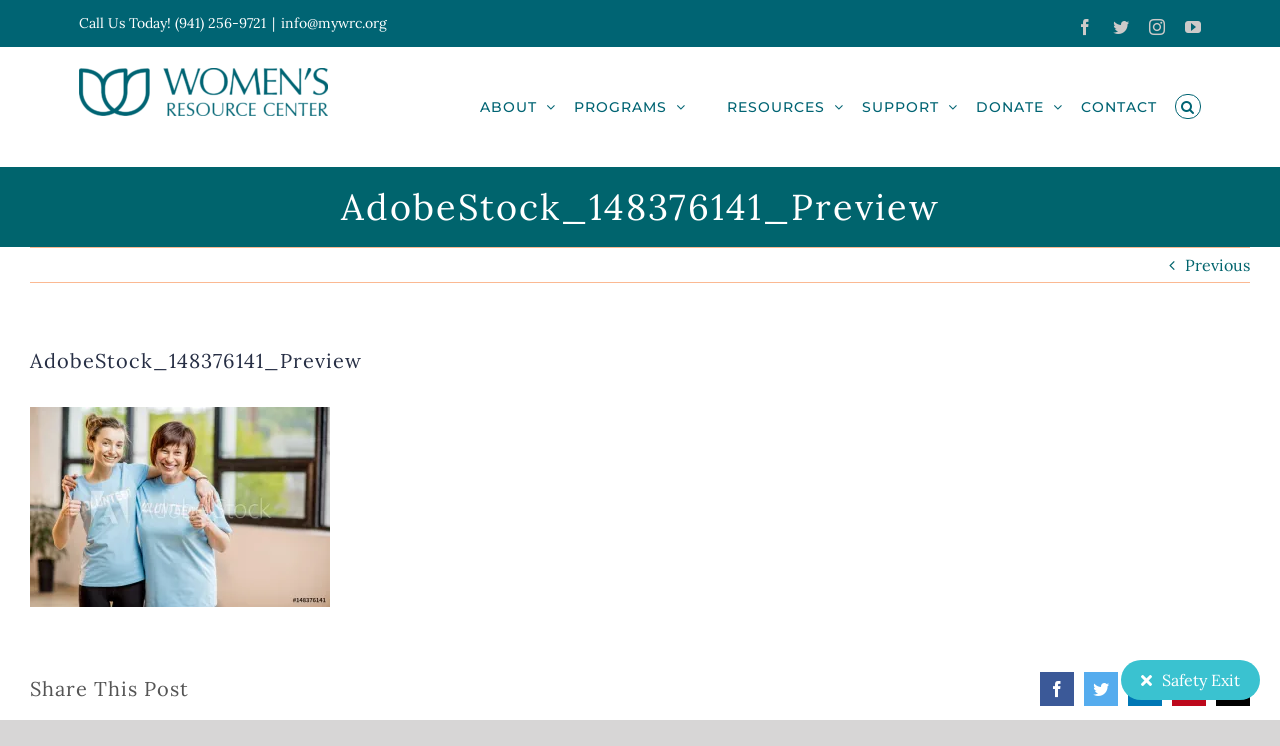

--- FILE ---
content_type: text/html; charset=UTF-8
request_url: https://www.mywrc.org/home/attachment/adobestock_148376141_preview/
body_size: 17084
content:
<!DOCTYPE html>
<html class="avada-html-layout-boxed avada-html-header-position-top avada-html-layout-framed" lang="en" prefix="og: http://ogp.me/ns# fb: http://ogp.me/ns/fb#">
<head>
	<meta http-equiv="X-UA-Compatible" content="IE=edge" />
	<meta http-equiv="Content-Type" content="text/html; charset=utf-8"/>
	<meta name="viewport" content="width=device-width, initial-scale=1" />
	<meta name='robots' content='index, follow, max-image-preview:large, max-snippet:-1, max-video-preview:-1' />

	<!-- This site is optimized with the Yoast SEO plugin v21.7 - https://yoast.com/wordpress/plugins/seo/ -->
	<title>AdobeStock_148376141_Preview - Women&#039;s Resource Center | Serving Manatee, Sarasota, Venice</title>
	<link rel="canonical" href="https://www.mywrc.org/home/attachment/adobestock_148376141_preview/" />
	<meta property="og:locale" content="en_US" />
	<meta property="og:type" content="article" />
	<meta property="og:title" content="AdobeStock_148376141_Preview - Women&#039;s Resource Center | Serving Manatee, Sarasota, Venice" />
	<meta property="og:url" content="https://www.mywrc.org/home/attachment/adobestock_148376141_preview/" />
	<meta property="og:site_name" content="Women&#039;s Resource Center | Serving Manatee, Sarasota, Venice" />
	<meta property="article:publisher" content="https://www.facebook.com/thewomensresourcecenter/" />
	<meta property="og:image" content="https://www.mywrc.org/home/attachment/adobestock_148376141_preview" />
	<meta property="og:image:width" content="1000" />
	<meta property="og:image:height" content="667" />
	<meta property="og:image:type" content="image/jpeg" />
	<meta name="twitter:card" content="summary_large_image" />
	<meta name="twitter:site" content="@_myWRC" />
	<script type="application/ld+json" class="yoast-schema-graph">{"@context":"https://schema.org","@graph":[{"@type":"WebPage","@id":"https://www.mywrc.org/home/attachment/adobestock_148376141_preview/","url":"https://www.mywrc.org/home/attachment/adobestock_148376141_preview/","name":"AdobeStock_148376141_Preview - Women's Resource Center | Serving Manatee, Sarasota, Venice","isPartOf":{"@id":"https://www.mywrc.org/#website"},"primaryImageOfPage":{"@id":"https://www.mywrc.org/home/attachment/adobestock_148376141_preview/#primaryimage"},"image":{"@id":"https://www.mywrc.org/home/attachment/adobestock_148376141_preview/#primaryimage"},"thumbnailUrl":"https://i0.wp.com/www.mywrc.org/wp-content/uploads/2016/07/AdobeStock_148376141_Preview.jpeg?fit=1000%2C667&ssl=1","datePublished":"2017-11-19T22:40:56+00:00","dateModified":"2017-11-19T22:40:56+00:00","breadcrumb":{"@id":"https://www.mywrc.org/home/attachment/adobestock_148376141_preview/#breadcrumb"},"inLanguage":"en","potentialAction":[{"@type":"ReadAction","target":["https://www.mywrc.org/home/attachment/adobestock_148376141_preview/"]}]},{"@type":"ImageObject","inLanguage":"en","@id":"https://www.mywrc.org/home/attachment/adobestock_148376141_preview/#primaryimage","url":"https://i0.wp.com/www.mywrc.org/wp-content/uploads/2016/07/AdobeStock_148376141_Preview.jpeg?fit=1000%2C667&ssl=1","contentUrl":"https://i0.wp.com/www.mywrc.org/wp-content/uploads/2016/07/AdobeStock_148376141_Preview.jpeg?fit=1000%2C667&ssl=1"},{"@type":"BreadcrumbList","@id":"https://www.mywrc.org/home/attachment/adobestock_148376141_preview/#breadcrumb","itemListElement":[{"@type":"ListItem","position":1,"name":"Home","item":"https://www.mywrc.org/"},{"@type":"ListItem","position":2,"name":"WRC Home","item":"https://www.mywrc.org/"},{"@type":"ListItem","position":3,"name":"AdobeStock_148376141_Preview"}]},{"@type":"WebSite","@id":"https://www.mywrc.org/#website","url":"https://www.mywrc.org/","name":"Women's Resource Center | Serving Manatee, Sarasota, Venice","description":"Engage.  Enrich. Educate. Empower.","publisher":{"@id":"https://www.mywrc.org/#organization"},"potentialAction":[{"@type":"SearchAction","target":{"@type":"EntryPoint","urlTemplate":"https://www.mywrc.org/?s={search_term_string}"},"query-input":"required name=search_term_string"}],"inLanguage":"en"},{"@type":"Organization","@id":"https://www.mywrc.org/#organization","name":"Women's Resource Center of Manatee & Sarasota Counties","url":"https://www.mywrc.org/","logo":{"@type":"ImageObject","inLanguage":"en","@id":"https://www.mywrc.org/#/schema/logo/image/","url":"https://i2.wp.com/www.mywrc.org/wp-content/uploads/2017/11/WRC-Logo-Horiz-Full-Type-teal-e1511112272715.png?fit=249%2C48&ssl=1","contentUrl":"https://i2.wp.com/www.mywrc.org/wp-content/uploads/2017/11/WRC-Logo-Horiz-Full-Type-teal-e1511112272715.png?fit=249%2C48&ssl=1","width":249,"height":48,"caption":"Women's Resource Center of Manatee & Sarasota Counties"},"image":{"@id":"https://www.mywrc.org/#/schema/logo/image/"},"sameAs":["https://www.facebook.com/thewomensresourcecenter/","https://twitter.com/_myWRC","https://www.instagram.com/my.wrc/"]}]}</script>
	<!-- / Yoast SEO plugin. -->


<link rel='dns-prefetch' href='//stats.wp.com' />
<link rel='dns-prefetch' href='//use.fontawesome.com' />
<link rel='dns-prefetch' href='//v0.wordpress.com' />
<link rel='dns-prefetch' href='//i0.wp.com' />
<link rel="alternate" type="application/rss+xml" title="Women&#039;s Resource Center | Serving Manatee, Sarasota, Venice &raquo; Feed" href="https://www.mywrc.org/feed/" />
<link rel="alternate" type="application/rss+xml" title="Women&#039;s Resource Center | Serving Manatee, Sarasota, Venice &raquo; Comments Feed" href="https://www.mywrc.org/comments/feed/" />
		
		
		
		
		
		<link rel="alternate" type="application/rss+xml" title="Women&#039;s Resource Center | Serving Manatee, Sarasota, Venice &raquo; AdobeStock_148376141_Preview Comments Feed" href="https://www.mywrc.org/home/attachment/adobestock_148376141_preview/feed/" />

		<meta property="og:title" content="AdobeStock_148376141_Preview"/>
		<meta property="og:type" content="article"/>
		<meta property="og:url" content="https://www.mywrc.org/home/attachment/adobestock_148376141_preview/"/>
		<meta property="og:site_name" content="Women&#039;s Resource Center | Serving Manatee, Sarasota, Venice"/>
		<meta property="og:description" content=""/>

									<meta property="og:image" content="https://www.mywrc.org/wp-content/uploads/2017/11/WRC-Logo-Horiz-Full-Type-teal-e1511112272715.png"/>
							<script type="text/javascript">
window._wpemojiSettings = {"baseUrl":"https:\/\/s.w.org\/images\/core\/emoji\/14.0.0\/72x72\/","ext":".png","svgUrl":"https:\/\/s.w.org\/images\/core\/emoji\/14.0.0\/svg\/","svgExt":".svg","source":{"concatemoji":"https:\/\/www.mywrc.org\/wp-includes\/js\/wp-emoji-release.min.js?ver=6.2.8"}};
/*! This file is auto-generated */
!function(e,a,t){var n,r,o,i=a.createElement("canvas"),p=i.getContext&&i.getContext("2d");function s(e,t){p.clearRect(0,0,i.width,i.height),p.fillText(e,0,0);e=i.toDataURL();return p.clearRect(0,0,i.width,i.height),p.fillText(t,0,0),e===i.toDataURL()}function c(e){var t=a.createElement("script");t.src=e,t.defer=t.type="text/javascript",a.getElementsByTagName("head")[0].appendChild(t)}for(o=Array("flag","emoji"),t.supports={everything:!0,everythingExceptFlag:!0},r=0;r<o.length;r++)t.supports[o[r]]=function(e){if(p&&p.fillText)switch(p.textBaseline="top",p.font="600 32px Arial",e){case"flag":return s("\ud83c\udff3\ufe0f\u200d\u26a7\ufe0f","\ud83c\udff3\ufe0f\u200b\u26a7\ufe0f")?!1:!s("\ud83c\uddfa\ud83c\uddf3","\ud83c\uddfa\u200b\ud83c\uddf3")&&!s("\ud83c\udff4\udb40\udc67\udb40\udc62\udb40\udc65\udb40\udc6e\udb40\udc67\udb40\udc7f","\ud83c\udff4\u200b\udb40\udc67\u200b\udb40\udc62\u200b\udb40\udc65\u200b\udb40\udc6e\u200b\udb40\udc67\u200b\udb40\udc7f");case"emoji":return!s("\ud83e\udef1\ud83c\udffb\u200d\ud83e\udef2\ud83c\udfff","\ud83e\udef1\ud83c\udffb\u200b\ud83e\udef2\ud83c\udfff")}return!1}(o[r]),t.supports.everything=t.supports.everything&&t.supports[o[r]],"flag"!==o[r]&&(t.supports.everythingExceptFlag=t.supports.everythingExceptFlag&&t.supports[o[r]]);t.supports.everythingExceptFlag=t.supports.everythingExceptFlag&&!t.supports.flag,t.DOMReady=!1,t.readyCallback=function(){t.DOMReady=!0},t.supports.everything||(n=function(){t.readyCallback()},a.addEventListener?(a.addEventListener("DOMContentLoaded",n,!1),e.addEventListener("load",n,!1)):(e.attachEvent("onload",n),a.attachEvent("onreadystatechange",function(){"complete"===a.readyState&&t.readyCallback()})),(e=t.source||{}).concatemoji?c(e.concatemoji):e.wpemoji&&e.twemoji&&(c(e.twemoji),c(e.wpemoji)))}(window,document,window._wpemojiSettings);
</script>
<style type="text/css">
img.wp-smiley,
img.emoji {
	display: inline !important;
	border: none !important;
	box-shadow: none !important;
	height: 1em !important;
	width: 1em !important;
	margin: 0 0.07em !important;
	vertical-align: -0.1em !important;
	background: none !important;
	padding: 0 !important;
}
</style>
	<link rel='stylesheet' id='aol-jquery-ui-css' href='https://www.mywrc.org/wp-content/plugins/apply-online/public/css/jquery-ui.min.css?ver=6.2.8' type='text/css' media='all' />
<link rel='stylesheet' id='apply-online-css' href='https://www.mywrc.org/wp-content/plugins/apply-online/public/css/applyonline-public.css?ver=2.6.7.6' type='text/css' media='all' />
<link rel='stylesheet' id='mediaelement-css' href='https://www.mywrc.org/wp-includes/js/mediaelement/mediaelementplayer-legacy.min.css?ver=4.2.17' type='text/css' media='all' />
<link rel='stylesheet' id='wp-mediaelement-css' href='https://www.mywrc.org/wp-includes/js/mediaelement/wp-mediaelement.min.css?ver=6.2.8' type='text/css' media='all' />
<link rel='stylesheet' id='classic-theme-styles-css' href='https://www.mywrc.org/wp-includes/css/classic-themes.min.css?ver=6.2.8' type='text/css' media='all' />
<style id='global-styles-inline-css' type='text/css'>
body{--wp--preset--color--black: #000000;--wp--preset--color--cyan-bluish-gray: #abb8c3;--wp--preset--color--white: #ffffff;--wp--preset--color--pale-pink: #f78da7;--wp--preset--color--vivid-red: #cf2e2e;--wp--preset--color--luminous-vivid-orange: #ff6900;--wp--preset--color--luminous-vivid-amber: #fcb900;--wp--preset--color--light-green-cyan: #7bdcb5;--wp--preset--color--vivid-green-cyan: #00d084;--wp--preset--color--pale-cyan-blue: #8ed1fc;--wp--preset--color--vivid-cyan-blue: #0693e3;--wp--preset--color--vivid-purple: #9b51e0;--wp--preset--gradient--vivid-cyan-blue-to-vivid-purple: linear-gradient(135deg,rgba(6,147,227,1) 0%,rgb(155,81,224) 100%);--wp--preset--gradient--light-green-cyan-to-vivid-green-cyan: linear-gradient(135deg,rgb(122,220,180) 0%,rgb(0,208,130) 100%);--wp--preset--gradient--luminous-vivid-amber-to-luminous-vivid-orange: linear-gradient(135deg,rgba(252,185,0,1) 0%,rgba(255,105,0,1) 100%);--wp--preset--gradient--luminous-vivid-orange-to-vivid-red: linear-gradient(135deg,rgba(255,105,0,1) 0%,rgb(207,46,46) 100%);--wp--preset--gradient--very-light-gray-to-cyan-bluish-gray: linear-gradient(135deg,rgb(238,238,238) 0%,rgb(169,184,195) 100%);--wp--preset--gradient--cool-to-warm-spectrum: linear-gradient(135deg,rgb(74,234,220) 0%,rgb(151,120,209) 20%,rgb(207,42,186) 40%,rgb(238,44,130) 60%,rgb(251,105,98) 80%,rgb(254,248,76) 100%);--wp--preset--gradient--blush-light-purple: linear-gradient(135deg,rgb(255,206,236) 0%,rgb(152,150,240) 100%);--wp--preset--gradient--blush-bordeaux: linear-gradient(135deg,rgb(254,205,165) 0%,rgb(254,45,45) 50%,rgb(107,0,62) 100%);--wp--preset--gradient--luminous-dusk: linear-gradient(135deg,rgb(255,203,112) 0%,rgb(199,81,192) 50%,rgb(65,88,208) 100%);--wp--preset--gradient--pale-ocean: linear-gradient(135deg,rgb(255,245,203) 0%,rgb(182,227,212) 50%,rgb(51,167,181) 100%);--wp--preset--gradient--electric-grass: linear-gradient(135deg,rgb(202,248,128) 0%,rgb(113,206,126) 100%);--wp--preset--gradient--midnight: linear-gradient(135deg,rgb(2,3,129) 0%,rgb(40,116,252) 100%);--wp--preset--duotone--dark-grayscale: url('#wp-duotone-dark-grayscale');--wp--preset--duotone--grayscale: url('#wp-duotone-grayscale');--wp--preset--duotone--purple-yellow: url('#wp-duotone-purple-yellow');--wp--preset--duotone--blue-red: url('#wp-duotone-blue-red');--wp--preset--duotone--midnight: url('#wp-duotone-midnight');--wp--preset--duotone--magenta-yellow: url('#wp-duotone-magenta-yellow');--wp--preset--duotone--purple-green: url('#wp-duotone-purple-green');--wp--preset--duotone--blue-orange: url('#wp-duotone-blue-orange');--wp--preset--font-size--small: 12px;--wp--preset--font-size--medium: 20px;--wp--preset--font-size--large: 24px;--wp--preset--font-size--x-large: 42px;--wp--preset--font-size--normal: 16px;--wp--preset--font-size--xlarge: 32px;--wp--preset--font-size--huge: 48px;--wp--preset--spacing--20: 0.44rem;--wp--preset--spacing--30: 0.67rem;--wp--preset--spacing--40: 1rem;--wp--preset--spacing--50: 1.5rem;--wp--preset--spacing--60: 2.25rem;--wp--preset--spacing--70: 3.38rem;--wp--preset--spacing--80: 5.06rem;--wp--preset--shadow--natural: 6px 6px 9px rgba(0, 0, 0, 0.2);--wp--preset--shadow--deep: 12px 12px 50px rgba(0, 0, 0, 0.4);--wp--preset--shadow--sharp: 6px 6px 0px rgba(0, 0, 0, 0.2);--wp--preset--shadow--outlined: 6px 6px 0px -3px rgba(255, 255, 255, 1), 6px 6px rgba(0, 0, 0, 1);--wp--preset--shadow--crisp: 6px 6px 0px rgba(0, 0, 0, 1);}:where(.is-layout-flex){gap: 0.5em;}body .is-layout-flow > .alignleft{float: left;margin-inline-start: 0;margin-inline-end: 2em;}body .is-layout-flow > .alignright{float: right;margin-inline-start: 2em;margin-inline-end: 0;}body .is-layout-flow > .aligncenter{margin-left: auto !important;margin-right: auto !important;}body .is-layout-constrained > .alignleft{float: left;margin-inline-start: 0;margin-inline-end: 2em;}body .is-layout-constrained > .alignright{float: right;margin-inline-start: 2em;margin-inline-end: 0;}body .is-layout-constrained > .aligncenter{margin-left: auto !important;margin-right: auto !important;}body .is-layout-constrained > :where(:not(.alignleft):not(.alignright):not(.alignfull)){max-width: var(--wp--style--global--content-size);margin-left: auto !important;margin-right: auto !important;}body .is-layout-constrained > .alignwide{max-width: var(--wp--style--global--wide-size);}body .is-layout-flex{display: flex;}body .is-layout-flex{flex-wrap: wrap;align-items: center;}body .is-layout-flex > *{margin: 0;}:where(.wp-block-columns.is-layout-flex){gap: 2em;}.has-black-color{color: var(--wp--preset--color--black) !important;}.has-cyan-bluish-gray-color{color: var(--wp--preset--color--cyan-bluish-gray) !important;}.has-white-color{color: var(--wp--preset--color--white) !important;}.has-pale-pink-color{color: var(--wp--preset--color--pale-pink) !important;}.has-vivid-red-color{color: var(--wp--preset--color--vivid-red) !important;}.has-luminous-vivid-orange-color{color: var(--wp--preset--color--luminous-vivid-orange) !important;}.has-luminous-vivid-amber-color{color: var(--wp--preset--color--luminous-vivid-amber) !important;}.has-light-green-cyan-color{color: var(--wp--preset--color--light-green-cyan) !important;}.has-vivid-green-cyan-color{color: var(--wp--preset--color--vivid-green-cyan) !important;}.has-pale-cyan-blue-color{color: var(--wp--preset--color--pale-cyan-blue) !important;}.has-vivid-cyan-blue-color{color: var(--wp--preset--color--vivid-cyan-blue) !important;}.has-vivid-purple-color{color: var(--wp--preset--color--vivid-purple) !important;}.has-black-background-color{background-color: var(--wp--preset--color--black) !important;}.has-cyan-bluish-gray-background-color{background-color: var(--wp--preset--color--cyan-bluish-gray) !important;}.has-white-background-color{background-color: var(--wp--preset--color--white) !important;}.has-pale-pink-background-color{background-color: var(--wp--preset--color--pale-pink) !important;}.has-vivid-red-background-color{background-color: var(--wp--preset--color--vivid-red) !important;}.has-luminous-vivid-orange-background-color{background-color: var(--wp--preset--color--luminous-vivid-orange) !important;}.has-luminous-vivid-amber-background-color{background-color: var(--wp--preset--color--luminous-vivid-amber) !important;}.has-light-green-cyan-background-color{background-color: var(--wp--preset--color--light-green-cyan) !important;}.has-vivid-green-cyan-background-color{background-color: var(--wp--preset--color--vivid-green-cyan) !important;}.has-pale-cyan-blue-background-color{background-color: var(--wp--preset--color--pale-cyan-blue) !important;}.has-vivid-cyan-blue-background-color{background-color: var(--wp--preset--color--vivid-cyan-blue) !important;}.has-vivid-purple-background-color{background-color: var(--wp--preset--color--vivid-purple) !important;}.has-black-border-color{border-color: var(--wp--preset--color--black) !important;}.has-cyan-bluish-gray-border-color{border-color: var(--wp--preset--color--cyan-bluish-gray) !important;}.has-white-border-color{border-color: var(--wp--preset--color--white) !important;}.has-pale-pink-border-color{border-color: var(--wp--preset--color--pale-pink) !important;}.has-vivid-red-border-color{border-color: var(--wp--preset--color--vivid-red) !important;}.has-luminous-vivid-orange-border-color{border-color: var(--wp--preset--color--luminous-vivid-orange) !important;}.has-luminous-vivid-amber-border-color{border-color: var(--wp--preset--color--luminous-vivid-amber) !important;}.has-light-green-cyan-border-color{border-color: var(--wp--preset--color--light-green-cyan) !important;}.has-vivid-green-cyan-border-color{border-color: var(--wp--preset--color--vivid-green-cyan) !important;}.has-pale-cyan-blue-border-color{border-color: var(--wp--preset--color--pale-cyan-blue) !important;}.has-vivid-cyan-blue-border-color{border-color: var(--wp--preset--color--vivid-cyan-blue) !important;}.has-vivid-purple-border-color{border-color: var(--wp--preset--color--vivid-purple) !important;}.has-vivid-cyan-blue-to-vivid-purple-gradient-background{background: var(--wp--preset--gradient--vivid-cyan-blue-to-vivid-purple) !important;}.has-light-green-cyan-to-vivid-green-cyan-gradient-background{background: var(--wp--preset--gradient--light-green-cyan-to-vivid-green-cyan) !important;}.has-luminous-vivid-amber-to-luminous-vivid-orange-gradient-background{background: var(--wp--preset--gradient--luminous-vivid-amber-to-luminous-vivid-orange) !important;}.has-luminous-vivid-orange-to-vivid-red-gradient-background{background: var(--wp--preset--gradient--luminous-vivid-orange-to-vivid-red) !important;}.has-very-light-gray-to-cyan-bluish-gray-gradient-background{background: var(--wp--preset--gradient--very-light-gray-to-cyan-bluish-gray) !important;}.has-cool-to-warm-spectrum-gradient-background{background: var(--wp--preset--gradient--cool-to-warm-spectrum) !important;}.has-blush-light-purple-gradient-background{background: var(--wp--preset--gradient--blush-light-purple) !important;}.has-blush-bordeaux-gradient-background{background: var(--wp--preset--gradient--blush-bordeaux) !important;}.has-luminous-dusk-gradient-background{background: var(--wp--preset--gradient--luminous-dusk) !important;}.has-pale-ocean-gradient-background{background: var(--wp--preset--gradient--pale-ocean) !important;}.has-electric-grass-gradient-background{background: var(--wp--preset--gradient--electric-grass) !important;}.has-midnight-gradient-background{background: var(--wp--preset--gradient--midnight) !important;}.has-small-font-size{font-size: var(--wp--preset--font-size--small) !important;}.has-medium-font-size{font-size: var(--wp--preset--font-size--medium) !important;}.has-large-font-size{font-size: var(--wp--preset--font-size--large) !important;}.has-x-large-font-size{font-size: var(--wp--preset--font-size--x-large) !important;}
.wp-block-navigation a:where(:not(.wp-element-button)){color: inherit;}
:where(.wp-block-columns.is-layout-flex){gap: 2em;}
.wp-block-pullquote{font-size: 1.5em;line-height: 1.6;}
</style>
<link rel='stylesheet' id='frontendCSS-css' href='https://www.mywrc.org/wp-content/plugins/safety-exit/assets/css/frontend.css?ver=6.2.8' type='text/css' media='all' />
<link rel='stylesheet' id='font-awesome-free-css' href='//use.fontawesome.com/releases/v5.3.1/css/all.css?ver=6.2.8' type='text/css' media='all' />
<link rel='stylesheet' id='pojo-a11y-css' href='https://www.mywrc.org/wp-content/plugins/pojo-accessibility/modules/legacy/assets/css/style.min.css?ver=1.0.0' type='text/css' media='all' />
<link rel='stylesheet' id='fusion-dynamic-css-css' href='https://www.mywrc.org/wp-content/uploads/fusion-styles/1c802a53f854c6adfe060308d583a689.min.css?ver=3.4.1' type='text/css' media='all' />
<link rel='stylesheet' id='jetpack_css-css' href='https://www.mywrc.org/wp-content/plugins/jetpack/css/jetpack.css?ver=12.8.1' type='text/css' media='all' />
<script type='text/javascript' src='https://www.mywrc.org/wp-includes/js/jquery/jquery.min.js?ver=3.6.4' id='jquery-core-js'></script>
<script type='text/javascript' src='https://www.mywrc.org/wp-includes/js/jquery/jquery-migrate.min.js?ver=3.4.0' id='jquery-migrate-js'></script>
<script type='text/javascript' src='https://www.mywrc.org/wp-content/plugins/safety-exit/assets/js/frontend.js?ver=6.2.8' id='frontendJs-js'></script>
<link rel="https://api.w.org/" href="https://www.mywrc.org/wp-json/" /><link rel="alternate" type="application/json" href="https://www.mywrc.org/wp-json/wp/v2/media/894" /><link rel="EditURI" type="application/rsd+xml" title="RSD" href="https://www.mywrc.org/xmlrpc.php?rsd" />
<link rel="wlwmanifest" type="application/wlwmanifest+xml" href="https://www.mywrc.org/wp-includes/wlwmanifest.xml" />
<meta name="generator" content="WordPress 6.2.8" />
<link rel='shortlink' href='https://wp.me/a9n76A-eq' />
<link rel="alternate" type="application/json+oembed" href="https://www.mywrc.org/wp-json/oembed/1.0/embed?url=https%3A%2F%2Fwww.mywrc.org%2Fhome%2Fattachment%2Fadobestock_148376141_preview%2F" />
<link rel="alternate" type="text/xml+oembed" href="https://www.mywrc.org/wp-json/oembed/1.0/embed?url=https%3A%2F%2Fwww.mywrc.org%2Fhome%2Fattachment%2Fadobestock_148376141_preview%2F&#038;format=xml" />
<script id="mcjs">!function(c,h,i,m,p){m=c.createElement(h),p=c.getElementsByTagName(h)[0],m.async=1,m.src=i,p.parentNode.insertBefore(m,p)}(document,"script","https://chimpstatic.com/mcjs-connected/js/users/e1191e702f076a48667cec25f/4df3ff2ca5a28f93c9df0c29d.js");</script>
<script>window.sftExtBtn={};window.sftExtBtn.classes="bottom right rectangle";window.sftExtBtn.icon="<i class=\"fas fa-times\"><\/i>";window.sftExtBtn.newTabUrl="https:\/\/google.com";window.sftExtBtn.currentTabUrl="https:\/\/google.com";window.sftExtBtn.btnType="rectangle";window.sftExtBtn.text="Safety Exit";window.sftExtBtn.shouldShow=true;</script><style>:root{--sftExt_bgColor:rgba(58, 194, 208, 1);--sftExt_textColor:rgba(255, 255, 255, 1);--sftExt_active:inline-block;--sftExt_activeMobile:inline-block;--sftExt_mobileBreakPoint:600px;--sftExt_rectangle_fontSize:1rem;--sftExt_rectangle_letterSpacing:inherit;--sftExt_rectangle_borderRadius:100px;}</style>	<style>img#wpstats{display:none}</style>
		<style type="text/css">
#pojo-a11y-toolbar .pojo-a11y-toolbar-toggle a{ background-color: #4054b2;	color: #ffffff;}
#pojo-a11y-toolbar .pojo-a11y-toolbar-overlay, #pojo-a11y-toolbar .pojo-a11y-toolbar-overlay ul.pojo-a11y-toolbar-items.pojo-a11y-links{ border-color: #4054b2;}
body.pojo-a11y-focusable a:focus{ outline-style: solid !important;	outline-width: 1px !important;	outline-color: #FF0000 !important;}
#pojo-a11y-toolbar{ top: 100px !important;}
#pojo-a11y-toolbar .pojo-a11y-toolbar-overlay{ background-color: #ffffff;}
#pojo-a11y-toolbar .pojo-a11y-toolbar-overlay ul.pojo-a11y-toolbar-items li.pojo-a11y-toolbar-item a, #pojo-a11y-toolbar .pojo-a11y-toolbar-overlay p.pojo-a11y-toolbar-title{ color: #333333;}
#pojo-a11y-toolbar .pojo-a11y-toolbar-overlay ul.pojo-a11y-toolbar-items li.pojo-a11y-toolbar-item a.active{ background-color: #4054b2;	color: #ffffff;}
@media (max-width: 767px) { #pojo-a11y-toolbar { top: 50px !important; } }</style><style type="text/css" id="css-fb-visibility">@media screen and (max-width: 640px){.fusion-no-small-visibility{display:none !important;}body:not(.fusion-builder-ui-wireframe) .sm-text-align-center{text-align:center !important;}body:not(.fusion-builder-ui-wireframe) .sm-text-align-left{text-align:left !important;}body:not(.fusion-builder-ui-wireframe) .sm-text-align-right{text-align:right !important;}body:not(.fusion-builder-ui-wireframe) .sm-mx-auto{margin-left:auto !important;margin-right:auto !important;}body:not(.fusion-builder-ui-wireframe) .sm-ml-auto{margin-left:auto !important;}body:not(.fusion-builder-ui-wireframe) .sm-mr-auto{margin-right:auto !important;}body:not(.fusion-builder-ui-wireframe) .fusion-absolute-position-small{position:absolute;top:auto;width:100%;}}@media screen and (min-width: 641px) and (max-width: 1024px){.fusion-no-medium-visibility{display:none !important;}body:not(.fusion-builder-ui-wireframe) .md-text-align-center{text-align:center !important;}body:not(.fusion-builder-ui-wireframe) .md-text-align-left{text-align:left !important;}body:not(.fusion-builder-ui-wireframe) .md-text-align-right{text-align:right !important;}body:not(.fusion-builder-ui-wireframe) .md-mx-auto{margin-left:auto !important;margin-right:auto !important;}body:not(.fusion-builder-ui-wireframe) .md-ml-auto{margin-left:auto !important;}body:not(.fusion-builder-ui-wireframe) .md-mr-auto{margin-right:auto !important;}body:not(.fusion-builder-ui-wireframe) .fusion-absolute-position-medium{position:absolute;top:auto;width:100%;}}@media screen and (min-width: 1025px){.fusion-no-large-visibility{display:none !important;}body:not(.fusion-builder-ui-wireframe) .lg-text-align-center{text-align:center !important;}body:not(.fusion-builder-ui-wireframe) .lg-text-align-left{text-align:left !important;}body:not(.fusion-builder-ui-wireframe) .lg-text-align-right{text-align:right !important;}body:not(.fusion-builder-ui-wireframe) .lg-mx-auto{margin-left:auto !important;margin-right:auto !important;}body:not(.fusion-builder-ui-wireframe) .lg-ml-auto{margin-left:auto !important;}body:not(.fusion-builder-ui-wireframe) .lg-mr-auto{margin-right:auto !important;}body:not(.fusion-builder-ui-wireframe) .fusion-absolute-position-large{position:absolute;top:auto;width:100%;}}</style><link rel="icon" href="https://i0.wp.com/www.mywrc.org/wp-content/uploads/2017/11/cropped-WRC-Icon-teal.png?fit=32%2C32&#038;ssl=1" sizes="32x32" />
<link rel="icon" href="https://i0.wp.com/www.mywrc.org/wp-content/uploads/2017/11/cropped-WRC-Icon-teal.png?fit=192%2C192&#038;ssl=1" sizes="192x192" />
<link rel="apple-touch-icon" href="https://i0.wp.com/www.mywrc.org/wp-content/uploads/2017/11/cropped-WRC-Icon-teal.png?fit=180%2C180&#038;ssl=1" />
<meta name="msapplication-TileImage" content="https://i0.wp.com/www.mywrc.org/wp-content/uploads/2017/11/cropped-WRC-Icon-teal.png?fit=270%2C270&#038;ssl=1" />
		<script type="text/javascript">
			var doc = document.documentElement;
			doc.setAttribute( 'data-useragent', navigator.userAgent );
		</script>
		
	</head>

<body data-rsssl=1 class="attachment attachment-template-default single single-attachment postid-894 attachmentid-894 attachment-jpeg 2.6.7.6 2.6.7.6-apply-online fusion-image-hovers fusion-pagination-sizing fusion-button_size-large fusion-button_type-flat fusion-button_span-no avada-image-rollover-circle-no avada-image-rollover-yes avada-image-rollover-direction-center_horiz fusion-body ltr fusion-sticky-header no-mobile-slidingbar no-mobile-totop avada-has-rev-slider-styles fusion-disable-outline fusion-sub-menu-fade mobile-logo-pos-left layout-boxed-mode avada-has-boxed-modal-shadow-none layout-scroll-offset-framed avada-has-zero-margin-offset-top fusion-top-header menu-text-align-center mobile-menu-design-modern fusion-show-pagination-text fusion-header-layout-v3 avada-responsive avada-footer-fx-parallax-effect avada-menu-highlight-style-bar fusion-search-form-clean fusion-main-menu-search-overlay fusion-avatar-circle avada-sticky-shrinkage avada-dropdown-styles avada-blog-layout-medium alternate avada-blog-archive-layout-medium alternate avada-header-shadow-no avada-menu-icon-position-left avada-has-megamenu-shadow fusion-has-main-nav-icon-circle avada-has-header-100-width avada-has-pagetitle-100-width avada-has-pagetitle-bg-full avada-has-main-nav-search-icon avada-has-100-footer avada-has-breadcrumb-mobile-hidden avada-has-titlebar-bar_and_content avada-header-border-color-full-transparent avada-social-full-transparent avada-has-pagination-padding avada-flyout-menu-direction-fade avada-ec-views-v1" >
	<svg xmlns="http://www.w3.org/2000/svg" viewBox="0 0 0 0" width="0" height="0" focusable="false" role="none" style="visibility: hidden; position: absolute; left: -9999px; overflow: hidden;" ><defs><filter id="wp-duotone-dark-grayscale"><feColorMatrix color-interpolation-filters="sRGB" type="matrix" values=" .299 .587 .114 0 0 .299 .587 .114 0 0 .299 .587 .114 0 0 .299 .587 .114 0 0 " /><feComponentTransfer color-interpolation-filters="sRGB" ><feFuncR type="table" tableValues="0 0.49803921568627" /><feFuncG type="table" tableValues="0 0.49803921568627" /><feFuncB type="table" tableValues="0 0.49803921568627" /><feFuncA type="table" tableValues="1 1" /></feComponentTransfer><feComposite in2="SourceGraphic" operator="in" /></filter></defs></svg><svg xmlns="http://www.w3.org/2000/svg" viewBox="0 0 0 0" width="0" height="0" focusable="false" role="none" style="visibility: hidden; position: absolute; left: -9999px; overflow: hidden;" ><defs><filter id="wp-duotone-grayscale"><feColorMatrix color-interpolation-filters="sRGB" type="matrix" values=" .299 .587 .114 0 0 .299 .587 .114 0 0 .299 .587 .114 0 0 .299 .587 .114 0 0 " /><feComponentTransfer color-interpolation-filters="sRGB" ><feFuncR type="table" tableValues="0 1" /><feFuncG type="table" tableValues="0 1" /><feFuncB type="table" tableValues="0 1" /><feFuncA type="table" tableValues="1 1" /></feComponentTransfer><feComposite in2="SourceGraphic" operator="in" /></filter></defs></svg><svg xmlns="http://www.w3.org/2000/svg" viewBox="0 0 0 0" width="0" height="0" focusable="false" role="none" style="visibility: hidden; position: absolute; left: -9999px; overflow: hidden;" ><defs><filter id="wp-duotone-purple-yellow"><feColorMatrix color-interpolation-filters="sRGB" type="matrix" values=" .299 .587 .114 0 0 .299 .587 .114 0 0 .299 .587 .114 0 0 .299 .587 .114 0 0 " /><feComponentTransfer color-interpolation-filters="sRGB" ><feFuncR type="table" tableValues="0.54901960784314 0.98823529411765" /><feFuncG type="table" tableValues="0 1" /><feFuncB type="table" tableValues="0.71764705882353 0.25490196078431" /><feFuncA type="table" tableValues="1 1" /></feComponentTransfer><feComposite in2="SourceGraphic" operator="in" /></filter></defs></svg><svg xmlns="http://www.w3.org/2000/svg" viewBox="0 0 0 0" width="0" height="0" focusable="false" role="none" style="visibility: hidden; position: absolute; left: -9999px; overflow: hidden;" ><defs><filter id="wp-duotone-blue-red"><feColorMatrix color-interpolation-filters="sRGB" type="matrix" values=" .299 .587 .114 0 0 .299 .587 .114 0 0 .299 .587 .114 0 0 .299 .587 .114 0 0 " /><feComponentTransfer color-interpolation-filters="sRGB" ><feFuncR type="table" tableValues="0 1" /><feFuncG type="table" tableValues="0 0.27843137254902" /><feFuncB type="table" tableValues="0.5921568627451 0.27843137254902" /><feFuncA type="table" tableValues="1 1" /></feComponentTransfer><feComposite in2="SourceGraphic" operator="in" /></filter></defs></svg><svg xmlns="http://www.w3.org/2000/svg" viewBox="0 0 0 0" width="0" height="0" focusable="false" role="none" style="visibility: hidden; position: absolute; left: -9999px; overflow: hidden;" ><defs><filter id="wp-duotone-midnight"><feColorMatrix color-interpolation-filters="sRGB" type="matrix" values=" .299 .587 .114 0 0 .299 .587 .114 0 0 .299 .587 .114 0 0 .299 .587 .114 0 0 " /><feComponentTransfer color-interpolation-filters="sRGB" ><feFuncR type="table" tableValues="0 0" /><feFuncG type="table" tableValues="0 0.64705882352941" /><feFuncB type="table" tableValues="0 1" /><feFuncA type="table" tableValues="1 1" /></feComponentTransfer><feComposite in2="SourceGraphic" operator="in" /></filter></defs></svg><svg xmlns="http://www.w3.org/2000/svg" viewBox="0 0 0 0" width="0" height="0" focusable="false" role="none" style="visibility: hidden; position: absolute; left: -9999px; overflow: hidden;" ><defs><filter id="wp-duotone-magenta-yellow"><feColorMatrix color-interpolation-filters="sRGB" type="matrix" values=" .299 .587 .114 0 0 .299 .587 .114 0 0 .299 .587 .114 0 0 .299 .587 .114 0 0 " /><feComponentTransfer color-interpolation-filters="sRGB" ><feFuncR type="table" tableValues="0.78039215686275 1" /><feFuncG type="table" tableValues="0 0.94901960784314" /><feFuncB type="table" tableValues="0.35294117647059 0.47058823529412" /><feFuncA type="table" tableValues="1 1" /></feComponentTransfer><feComposite in2="SourceGraphic" operator="in" /></filter></defs></svg><svg xmlns="http://www.w3.org/2000/svg" viewBox="0 0 0 0" width="0" height="0" focusable="false" role="none" style="visibility: hidden; position: absolute; left: -9999px; overflow: hidden;" ><defs><filter id="wp-duotone-purple-green"><feColorMatrix color-interpolation-filters="sRGB" type="matrix" values=" .299 .587 .114 0 0 .299 .587 .114 0 0 .299 .587 .114 0 0 .299 .587 .114 0 0 " /><feComponentTransfer color-interpolation-filters="sRGB" ><feFuncR type="table" tableValues="0.65098039215686 0.40392156862745" /><feFuncG type="table" tableValues="0 1" /><feFuncB type="table" tableValues="0.44705882352941 0.4" /><feFuncA type="table" tableValues="1 1" /></feComponentTransfer><feComposite in2="SourceGraphic" operator="in" /></filter></defs></svg><svg xmlns="http://www.w3.org/2000/svg" viewBox="0 0 0 0" width="0" height="0" focusable="false" role="none" style="visibility: hidden; position: absolute; left: -9999px; overflow: hidden;" ><defs><filter id="wp-duotone-blue-orange"><feColorMatrix color-interpolation-filters="sRGB" type="matrix" values=" .299 .587 .114 0 0 .299 .587 .114 0 0 .299 .587 .114 0 0 .299 .587 .114 0 0 " /><feComponentTransfer color-interpolation-filters="sRGB" ><feFuncR type="table" tableValues="0.098039215686275 1" /><feFuncG type="table" tableValues="0 0.66274509803922" /><feFuncB type="table" tableValues="0.84705882352941 0.41960784313725" /><feFuncA type="table" tableValues="1 1" /></feComponentTransfer><feComposite in2="SourceGraphic" operator="in" /></filter></defs></svg>	<button id="sftExt-frontend-button" class="bottom right rectangle" data-new-tab="https://google.com" data-url="https://google.com">
		<div class="sftExt-inner">
			<i class="fas fa-times"></i><span>Safety Exit</span>
		</div>
	</button>	<a class="skip-link screen-reader-text" href="#content">Skip to content</a>

	<div id="boxed-wrapper">
		<div class="fusion-sides-frame"></div>
		<div id="wrapper" class="fusion-wrapper">
			<div id="home" style="position:relative;top:-1px;"></div>
			
								
						<div id="sliders-container" class="fusion-slider-visibility">
					</div>
				
				
			<header class="fusion-header-wrapper">
				<div class="fusion-header-v3 fusion-logo-alignment fusion-logo-left fusion-sticky-menu-1 fusion-sticky-logo-1 fusion-mobile-logo-1  fusion-mobile-menu-design-modern">
					
<div class="fusion-secondary-header">
	<div class="fusion-row">
					<div class="fusion-alignleft">
				<div class="fusion-contact-info"><span class="fusion-contact-info-phone-number">Call Us Today! (941) 256-9721</span><span class="fusion-header-separator">|</span><span class="fusion-contact-info-email-address"><a href="mailto:&#105;&#110;f&#111;&#64;m&#121;&#119;rc&#46;&#111;r&#103;">&#105;&#110;f&#111;&#64;m&#121;&#119;rc&#46;&#111;r&#103;</a></span></div>			</div>
							<div class="fusion-alignright">
				<div class="fusion-social-links-header"><div class="fusion-social-networks"><div class="fusion-social-networks-wrapper"><a  class="fusion-social-network-icon fusion-tooltip fusion-facebook awb-icon-facebook" style data-placement="bottom" data-title="Facebook" data-toggle="tooltip" title="Facebook" href="https://www.facebook.com/mywrc.org/" target="_blank" rel="noopener noreferrer"><span class="screen-reader-text">Facebook</span></a><a  class="fusion-social-network-icon fusion-tooltip fusion-twitter awb-icon-twitter" style data-placement="bottom" data-title="Twitter" data-toggle="tooltip" title="Twitter" href="https://twitter.com/_myWRC" target="_blank" rel="noopener noreferrer"><span class="screen-reader-text">Twitter</span></a><a  class="fusion-social-network-icon fusion-tooltip fusion-instagram awb-icon-instagram" style data-placement="bottom" data-title="Instagram" data-toggle="tooltip" title="Instagram" href="https://www.instagram.com/my.wrc/" target="_blank" rel="noopener noreferrer"><span class="screen-reader-text">Instagram</span></a><a  class="fusion-social-network-icon fusion-tooltip fusion-youtube awb-icon-youtube" style data-placement="bottom" data-title="YouTube" data-toggle="tooltip" title="YouTube" href="https://www.youtube.com/channel/UCBGjgFBWUCYHDsK8MdGKStg" target="_blank" rel="noopener noreferrer"><span class="screen-reader-text">YouTube</span></a></div></div></div>			</div>
			</div>
</div>
<div class="fusion-header-sticky-height"></div>
<div class="fusion-header">
	<div class="fusion-row">
					<div class="fusion-logo" data-margin-top="21px" data-margin-bottom="21px" data-margin-left="0px" data-margin-right="0px">
			<a class="fusion-logo-link"  href="https://www.mywrc.org/" >

						<!-- standard logo -->
			<img src="https://www.mywrc.org/wp-content/uploads/2017/11/WRC-Logo-Horiz-Full-Type-teal-e1511112272715.png" srcset="https://www.mywrc.org/wp-content/uploads/2017/11/WRC-Logo-Horiz-Full-Type-teal-e1511112272715.png 1x" width="249" height="48" alt="Women&#8217;s Resource Center | Serving Manatee, Sarasota, Venice Logo" data-retina_logo_url="" class="fusion-standard-logo" />

											<!-- mobile logo -->
				<img src="https://www.mywrc.org/wp-content/uploads/2017/12/WRC-Icon-teal-100X100.png" srcset="https://www.mywrc.org/wp-content/uploads/2017/12/WRC-Icon-teal-100X100.png 1x" width="" height="" alt="Women&#8217;s Resource Center | Serving Manatee, Sarasota, Venice Logo" data-retina_logo_url="" class="fusion-mobile-logo" />
			
											<!-- sticky header logo -->
				<img src="https://www.mywrc.org/wp-content/uploads/2017/11/WRC-Logo-Horiz-Full-Type-teal-e1511112272715.png" srcset="https://www.mywrc.org/wp-content/uploads/2017/11/WRC-Logo-Horiz-Full-Type-teal-e1511112272715.png 1x" width="249" height="48" alt="Women&#8217;s Resource Center | Serving Manatee, Sarasota, Venice Logo" data-retina_logo_url="" class="fusion-sticky-logo" />
					</a>
		</div>		<nav class="fusion-main-menu" aria-label="Main Menu"><div class="fusion-overlay-search">		<form role="search" class="searchform fusion-search-form  fusion-search-form-clean" method="get" action="https://www.mywrc.org/">
			<div class="fusion-search-form-content">

				
				<div class="fusion-search-field search-field">
					<label><span class="screen-reader-text">Search for:</span>
													<input type="search" value="" name="s" class="s" placeholder="Search..." required aria-required="true" aria-label="Search..."/>
											</label>
				</div>
				<div class="fusion-search-button search-button">
					<input type="submit" class="fusion-search-submit searchsubmit" aria-label="Search" value="&#xf002;" />
									</div>

				
			</div>


			
		</form>
		<div class="fusion-search-spacer"></div><a href="#" role="button" aria-label="Close Search" class="fusion-close-search"></a></div><ul id="menu-top-nav" class="fusion-menu"><li  id="menu-item-17"  class="menu-item menu-item-type-post_type menu-item-object-page menu-item-has-children menu-item-17 fusion-dropdown-menu"  data-item-id="17"><a  href="https://www.mywrc.org/about/" class="fusion-bar-highlight"><span class="menu-text">ABOUT</span> <span class="fusion-caret"><i class="fusion-dropdown-indicator" aria-hidden="true"></i></span></a><ul class="sub-menu"><li  id="menu-item-1410"  class="menu-item menu-item-type-post_type menu-item-object-page menu-item-1410 fusion-dropdown-submenu" ><a  href="https://www.mywrc.org/about/" class="fusion-bar-highlight"><span>Who We Are</span></a></li><li  id="menu-item-11293"  class="menu-item menu-item-type-post_type menu-item-object-page menu-item-11293 fusion-dropdown-submenu" ><a  href="https://www.mywrc.org/faces/" class="fusion-bar-highlight"><span>2025 Annual Report</span></a></li><li  id="menu-item-1413"  class="menu-item menu-item-type-post_type menu-item-object-page menu-item-1413 fusion-dropdown-submenu" ><a  href="https://www.mywrc.org/contact/" class="fusion-bar-highlight"><span>The Centers</span></a></li><li  id="menu-item-4368"  class="menu-item menu-item-type-post_type menu-item-object-page menu-item-4368 fusion-dropdown-submenu" ><a  href="https://www.mywrc.org/regionalcollaborations/" class="fusion-bar-highlight"><span>Regional Collaborations and Partnerships</span></a></li><li  id="menu-item-7679"  class="menu-item menu-item-type-post_type menu-item-object-page menu-item-7679 fusion-dropdown-submenu" ><a  href="https://www.mywrc.org/publicpolicy/" class="fusion-bar-highlight"><span>Public Policy Priorities</span></a></li></ul></li><li  id="menu-item-4348"  class="menu-item menu-item-type-custom menu-item-object-custom menu-item-has-children menu-item-4348 fusion-dropdown-menu"  data-item-id="4348"><a  href="https://www.mywrc.org/wrc-programs-2/" class="fusion-bar-highlight"><span class="menu-text">PROGRAMS</span> <span class="fusion-caret"><i class="fusion-dropdown-indicator" aria-hidden="true"></i></span></a><ul class="sub-menu"><li  id="menu-item-3634"  class="menu-item menu-item-type-post_type menu-item-object-page menu-item-3634 fusion-dropdown-submenu" ><a  href="https://www.mywrc.org/wrc-programs-2-2-2/" class="fusion-bar-highlight"><span>All Programs</span></a></li><li  id="menu-item-9956"  class="menu-item menu-item-type-post_type menu-item-object-page menu-item-9956 fusion-dropdown-submenu" ><a  href="https://www.mywrc.org/empoweredadvocacy/" class="fusion-bar-highlight"><span>Elevating Women’s Voices</span></a></li><li  id="menu-item-6399"  class="menu-item menu-item-type-post_type menu-item-object-page menu-item-6399 fusion-dropdown-submenu" ><a  href="https://www.mywrc.org/spanishprograms/" class="fusion-bar-highlight"><span>Programas en Español</span></a></li><li  id="menu-item-9015"  class="menu-item menu-item-type-post_type menu-item-object-page menu-item-has-children menu-item-9015 fusion-dropdown-submenu" ><a  href="https://www.mywrc.org/mentalhealthwellness/" class="fusion-bar-highlight"><span>Mental Health &#038; Wellness</span></a><ul class="sub-menu"><li  id="menu-item-6373"  class="menu-item menu-item-type-post_type menu-item-object-page menu-item-6373" ><a  href="https://www.mywrc.org/mentalhealthcounseling/" class="fusion-bar-highlight"><span>Mental Health Counseling</span></a></li></ul></li><li  id="menu-item-9016"  class="menu-item menu-item-type-post_type menu-item-object-page menu-item-has-children menu-item-9016 fusion-dropdown-submenu" ><a  href="https://www.mywrc.org/employmentservices/" class="fusion-bar-highlight"><span>Employment Services</span></a><ul class="sub-menu"><li  id="menu-item-9017"  class="menu-item menu-item-type-post_type menu-item-object-page menu-item-9017" ><a  href="https://www.mywrc.org/careeradvising/" class="fusion-bar-highlight"><span>Career Coaching</span></a></li><li  id="menu-item-6371"  class="menu-item menu-item-type-post_type menu-item-object-page menu-item-6371" ><a  href="https://www.mywrc.org/careercloset-2/" class="fusion-bar-highlight"><span>Career Closet</span></a></li><li  id="menu-item-5203"  class="menu-item menu-item-type-post_type menu-item-object-page menu-item-5203" ><a  href="https://www.mywrc.org/careerconnections/" class="fusion-bar-highlight"><span>Career Connections</span></a></li><li  id="menu-item-9220"  class="menu-item menu-item-type-post_type menu-item-object-page menu-item-9220" ><a  href="https://www.mywrc.org/joblistings/" class="fusion-bar-highlight"><span>Job Search: Tools &#038; Tips</span></a></li></ul></li><li  id="menu-item-8833"  class="menu-item menu-item-type-post_type menu-item-object-page menu-item-8833 fusion-dropdown-submenu" ><a  href="https://www.mywrc.org/financialservices/" class="fusion-bar-highlight"><span>Financial Services</span></a></li><li  id="menu-item-1217"  class="menu-item menu-item-type-post_type menu-item-object-page menu-item-has-children menu-item-1217 fusion-dropdown-submenu" ><a  href="https://www.mywrc.org/about/scholarship/" class="fusion-bar-highlight"><span>Scholarships</span></a><ul class="sub-menu"><li  id="menu-item-1574"  class="menu-item menu-item-type-post_type menu-item-object-page menu-item-1574" ><a  href="https://www.mywrc.org/about/scholarship/" class="fusion-bar-highlight"><span>Scholarship Application</span></a></li><li  id="menu-item-3553"  class="menu-item menu-item-type-post_type menu-item-object-page menu-item-3553" ><a  href="https://www.mywrc.org/fundingopportunities/" class="fusion-bar-highlight"><span>External Education Funding Resources</span></a></li></ul></li></ul></li><li  id="menu-item-3734"  class="menu-item menu-item-type-post_type menu-item-object-page menu-item-has-children menu-item-3734 fusion-dropdown-menu"  data-item-id="3734"><a  href="https://www.mywrc.org/covid19resources/" class="fusion-flex-link fusion-bar-highlight"><span class="fusion-megamenu-icon"><i class="glyphicon fa-heart fas" aria-hidden="true"></i></span><span class="menu-text">RESOURCES</span> <span class="fusion-caret"><i class="fusion-dropdown-indicator" aria-hidden="true"></i></span></a><ul class="sub-menu"><li  id="menu-item-10219"  class="menu-item menu-item-type-post_type menu-item-object-page menu-item-10219 fusion-dropdown-submenu" ><a  href="https://www.mywrc.org/hurricanerecovery/" class="fusion-bar-highlight"><span>Hurricane Resources</span></a></li><li  id="menu-item-5849"  class="menu-item menu-item-type-post_type menu-item-object-page menu-item-5849 fusion-dropdown-submenu" ><a  href="https://www.mywrc.org/wrcresourcereport-2/" class="fusion-bar-highlight"><span>WRC Resource Report</span></a></li><li  id="menu-item-4984"  class="menu-item menu-item-type-post_type menu-item-object-page menu-item-has-children menu-item-4984 fusion-dropdown-submenu" ><a  href="https://www.mywrc.org/covid19resources/" class="fusion-bar-highlight"><span>External Resources</span></a><ul class="sub-menu"><li  id="menu-item-11252"  class="menu-item menu-item-type-post_type menu-item-object-page menu-item-11252" ><a  href="https://www.mywrc.org/wrcfoodresources/" class="fusion-bar-highlight"><span>Food Resources</span></a></li><li  id="menu-item-9217"  class="menu-item menu-item-type-post_type menu-item-object-page menu-item-9217" ><a  href="https://www.mywrc.org/housingresources/" class="fusion-bar-highlight"><span>Housing Resources</span></a></li><li  id="menu-item-7840"  class="menu-item menu-item-type-post_type menu-item-object-page menu-item-7840" ><a  href="https://www.mywrc.org/hurricanerecovery/" class="fusion-bar-highlight"><span>Hurricane Resources</span></a></li><li  id="menu-item-7433"  class="menu-item menu-item-type-post_type menu-item-object-page menu-item-7433" ><a  href="https://www.mywrc.org/entrepreneurresources/" class="fusion-bar-highlight"><span>Entrepreneur Resources</span></a></li><li  id="menu-item-9047"  class="menu-item menu-item-type-post_type menu-item-object-page menu-item-9047" ><a  href="https://www.mywrc.org/joblistings/" class="fusion-bar-highlight"><span>Job Search: Tools &#038; Tips</span></a></li><li  id="menu-item-9586"  class="menu-item menu-item-type-post_type menu-item-object-page menu-item-9586" ><a  href="https://www.mywrc.org/seniorresources/" class="fusion-bar-highlight"><span>Senior Resources</span></a></li></ul></li><li  id="menu-item-9422"  class="menu-item menu-item-type-post_type menu-item-object-page menu-item-9422 fusion-dropdown-submenu" ><a  href="https://www.mywrc.org/fundingopportunities/" class="fusion-bar-highlight"><span>Grants &#038; Scholarships</span></a></li><li  id="menu-item-4063"  class="menu-item menu-item-type-post_type menu-item-object-page menu-item-4063 fusion-dropdown-submenu" ><a  href="https://www.mywrc.org/freewebinars/" class="fusion-bar-highlight"><span>Free Webinars</span></a></li></ul></li><li  id="menu-item-1119"  class="menu-item menu-item-type-post_type menu-item-object-page menu-item-has-children menu-item-1119 fusion-dropdown-menu"  data-item-id="1119"><a  href="https://www.mywrc.org/support/" class="fusion-bar-highlight"><span class="menu-text">SUPPORT</span> <span class="fusion-caret"><i class="fusion-dropdown-indicator" aria-hidden="true"></i></span></a><ul class="sub-menu"><li  id="menu-item-11294"  class="menu-item menu-item-type-post_type menu-item-object-page menu-item-11294 fusion-dropdown-submenu" ><a  href="https://www.mywrc.org/faces/" class="fusion-bar-highlight"><span>2025 Annual Report</span></a></li><li  id="menu-item-3183"  class="menu-item menu-item-type-custom menu-item-object-custom menu-item-3183 fusion-dropdown-submenu" ><a  href="https://womens-resource-center.square.site/" class="fusion-bar-highlight"><span>Donate Here</span></a></li><li  id="menu-item-11080"  class="menu-item menu-item-type-post_type menu-item-object-page menu-item-has-children menu-item-11080 fusion-dropdown-submenu" ><a  href="https://www.mywrc.org/collective/" class="fusion-bar-highlight"><span>Events</span></a><ul class="sub-menu"><li  id="menu-item-11081"  class="menu-item menu-item-type-post_type menu-item-object-page menu-item-11081" ><a  href="https://www.mywrc.org/collective/" class="fusion-bar-highlight"><span>Navigate Retirement with Confidence</span></a></li><li  id="menu-item-11514"  class="menu-item menu-item-type-custom menu-item-object-custom menu-item-11514" ><a  href="https://mywrc.jotform.com/253065690384967" class="fusion-bar-highlight"><span>Scholarship Luncheon</span></a></li></ul></li><li  id="menu-item-10087"  class="menu-item menu-item-type-post_type menu-item-object-page menu-item-has-children menu-item-10087 fusion-dropdown-submenu" ><a  href="https://www.mywrc.org/wwcsponsors/" class="fusion-bar-highlight"><span>Sponsor</span></a><ul class="sub-menu"><li  id="menu-item-11019"  class="menu-item menu-item-type-post_type menu-item-object-page menu-item-11019" ><a  href="https://www.mywrc.org/wwcsponsors/" class="fusion-bar-highlight"><span>Become a Sponsor</span></a></li><li  id="menu-item-10666"  class="menu-item menu-item-type-post_type menu-item-object-page menu-item-10666" ><a  href="https://www.mywrc.org/sponsors/" class="fusion-bar-highlight"><span>2026 WRC Sponsors</span></a></li></ul></li><li  id="menu-item-4983"  class="menu-item menu-item-type-post_type menu-item-object-page menu-item-4983 fusion-dropdown-submenu" ><a  href="https://www.mywrc.org/about/boutique/" class="fusion-bar-highlight"><span>Unique Boutique</span></a></li><li  id="menu-item-1420"  class="menu-item menu-item-type-post_type menu-item-object-page menu-item-1420 fusion-dropdown-submenu" ><a  href="https://www.mywrc.org/support/form/" class="fusion-bar-highlight"><span>Volunteer</span></a></li></ul></li><li  id="menu-item-3185"  class="menu-item menu-item-type-custom menu-item-object-custom menu-item-has-children menu-item-3185 fusion-dropdown-menu"  data-item-id="3185"><a  href="https://womens-resource-center.square.site/" class="fusion-bar-highlight"><span class="menu-text">DONATE</span> <span class="fusion-caret"><i class="fusion-dropdown-indicator" aria-hidden="true"></i></span></a><ul class="sub-menu"><li  id="menu-item-11292"  class="menu-item menu-item-type-post_type menu-item-object-page menu-item-11292 fusion-dropdown-submenu" ><a  href="https://www.mywrc.org/faces/" class="fusion-bar-highlight"><span>2025 Annual Report</span></a></li><li  id="menu-item-6111"  class="menu-item menu-item-type-custom menu-item-object-custom menu-item-6111 fusion-dropdown-submenu" ><a  href="https://womens-resource-center.square.site/" class="fusion-bar-highlight"><span>Donate</span></a></li><li  id="menu-item-10842"  class="menu-item menu-item-type-post_type menu-item-object-page menu-item-10842 fusion-dropdown-submenu" ><a  href="https://www.mywrc.org/collective/" class="fusion-bar-highlight"><span>Events</span></a></li><li  id="menu-item-6084"  class="menu-item menu-item-type-post_type menu-item-object-page menu-item-6084 fusion-dropdown-submenu" ><a  href="https://www.mywrc.org/clothingdonations/" class="fusion-bar-highlight"><span>Clothing Donations</span></a></li><li  id="menu-item-1218"  class="menu-item menu-item-type-post_type menu-item-object-page menu-item-1218 fusion-dropdown-submenu" ><a  href="https://www.mywrc.org/about/boutique/" class="fusion-bar-highlight"><span>Unique Boutique</span></a></li></ul></li><li  id="menu-item-6083"  class="menu-item menu-item-type-post_type menu-item-object-page menu-item-6083"  data-item-id="6083"><a  href="https://www.mywrc.org/contact/" class="fusion-bar-highlight"><span class="menu-text">CONTACT</span></a></li><li class="fusion-custom-menu-item fusion-main-menu-search fusion-search-overlay"><a class="fusion-main-menu-icon fusion-bar-highlight" href="#" aria-label="Search" data-title="Search" title="Search" role="button" aria-expanded="false"></a></li></ul></nav><nav class="fusion-main-menu fusion-sticky-menu" aria-label="Main Menu Sticky"><div class="fusion-overlay-search">		<form role="search" class="searchform fusion-search-form  fusion-search-form-clean" method="get" action="https://www.mywrc.org/">
			<div class="fusion-search-form-content">

				
				<div class="fusion-search-field search-field">
					<label><span class="screen-reader-text">Search for:</span>
													<input type="search" value="" name="s" class="s" placeholder="Search..." required aria-required="true" aria-label="Search..."/>
											</label>
				</div>
				<div class="fusion-search-button search-button">
					<input type="submit" class="fusion-search-submit searchsubmit" aria-label="Search" value="&#xf002;" />
									</div>

				
			</div>


			
		</form>
		<div class="fusion-search-spacer"></div><a href="#" role="button" aria-label="Close Search" class="fusion-close-search"></a></div><ul id="menu-top-nav-1" class="fusion-menu"><li   class="menu-item menu-item-type-post_type menu-item-object-page menu-item-has-children menu-item-17 fusion-dropdown-menu"  data-item-id="17"><a  href="https://www.mywrc.org/about/" class="fusion-bar-highlight"><span class="menu-text">ABOUT</span> <span class="fusion-caret"><i class="fusion-dropdown-indicator" aria-hidden="true"></i></span></a><ul class="sub-menu"><li   class="menu-item menu-item-type-post_type menu-item-object-page menu-item-1410 fusion-dropdown-submenu" ><a  href="https://www.mywrc.org/about/" class="fusion-bar-highlight"><span>Who We Are</span></a></li><li   class="menu-item menu-item-type-post_type menu-item-object-page menu-item-11293 fusion-dropdown-submenu" ><a  href="https://www.mywrc.org/faces/" class="fusion-bar-highlight"><span>2025 Annual Report</span></a></li><li   class="menu-item menu-item-type-post_type menu-item-object-page menu-item-1413 fusion-dropdown-submenu" ><a  href="https://www.mywrc.org/contact/" class="fusion-bar-highlight"><span>The Centers</span></a></li><li   class="menu-item menu-item-type-post_type menu-item-object-page menu-item-4368 fusion-dropdown-submenu" ><a  href="https://www.mywrc.org/regionalcollaborations/" class="fusion-bar-highlight"><span>Regional Collaborations and Partnerships</span></a></li><li   class="menu-item menu-item-type-post_type menu-item-object-page menu-item-7679 fusion-dropdown-submenu" ><a  href="https://www.mywrc.org/publicpolicy/" class="fusion-bar-highlight"><span>Public Policy Priorities</span></a></li></ul></li><li   class="menu-item menu-item-type-custom menu-item-object-custom menu-item-has-children menu-item-4348 fusion-dropdown-menu"  data-item-id="4348"><a  href="https://www.mywrc.org/wrc-programs-2/" class="fusion-bar-highlight"><span class="menu-text">PROGRAMS</span> <span class="fusion-caret"><i class="fusion-dropdown-indicator" aria-hidden="true"></i></span></a><ul class="sub-menu"><li   class="menu-item menu-item-type-post_type menu-item-object-page menu-item-3634 fusion-dropdown-submenu" ><a  href="https://www.mywrc.org/wrc-programs-2-2-2/" class="fusion-bar-highlight"><span>All Programs</span></a></li><li   class="menu-item menu-item-type-post_type menu-item-object-page menu-item-9956 fusion-dropdown-submenu" ><a  href="https://www.mywrc.org/empoweredadvocacy/" class="fusion-bar-highlight"><span>Elevating Women’s Voices</span></a></li><li   class="menu-item menu-item-type-post_type menu-item-object-page menu-item-6399 fusion-dropdown-submenu" ><a  href="https://www.mywrc.org/spanishprograms/" class="fusion-bar-highlight"><span>Programas en Español</span></a></li><li   class="menu-item menu-item-type-post_type menu-item-object-page menu-item-has-children menu-item-9015 fusion-dropdown-submenu" ><a  href="https://www.mywrc.org/mentalhealthwellness/" class="fusion-bar-highlight"><span>Mental Health &#038; Wellness</span></a><ul class="sub-menu"><li   class="menu-item menu-item-type-post_type menu-item-object-page menu-item-6373" ><a  href="https://www.mywrc.org/mentalhealthcounseling/" class="fusion-bar-highlight"><span>Mental Health Counseling</span></a></li></ul></li><li   class="menu-item menu-item-type-post_type menu-item-object-page menu-item-has-children menu-item-9016 fusion-dropdown-submenu" ><a  href="https://www.mywrc.org/employmentservices/" class="fusion-bar-highlight"><span>Employment Services</span></a><ul class="sub-menu"><li   class="menu-item menu-item-type-post_type menu-item-object-page menu-item-9017" ><a  href="https://www.mywrc.org/careeradvising/" class="fusion-bar-highlight"><span>Career Coaching</span></a></li><li   class="menu-item menu-item-type-post_type menu-item-object-page menu-item-6371" ><a  href="https://www.mywrc.org/careercloset-2/" class="fusion-bar-highlight"><span>Career Closet</span></a></li><li   class="menu-item menu-item-type-post_type menu-item-object-page menu-item-5203" ><a  href="https://www.mywrc.org/careerconnections/" class="fusion-bar-highlight"><span>Career Connections</span></a></li><li   class="menu-item menu-item-type-post_type menu-item-object-page menu-item-9220" ><a  href="https://www.mywrc.org/joblistings/" class="fusion-bar-highlight"><span>Job Search: Tools &#038; Tips</span></a></li></ul></li><li   class="menu-item menu-item-type-post_type menu-item-object-page menu-item-8833 fusion-dropdown-submenu" ><a  href="https://www.mywrc.org/financialservices/" class="fusion-bar-highlight"><span>Financial Services</span></a></li><li   class="menu-item menu-item-type-post_type menu-item-object-page menu-item-has-children menu-item-1217 fusion-dropdown-submenu" ><a  href="https://www.mywrc.org/about/scholarship/" class="fusion-bar-highlight"><span>Scholarships</span></a><ul class="sub-menu"><li   class="menu-item menu-item-type-post_type menu-item-object-page menu-item-1574" ><a  href="https://www.mywrc.org/about/scholarship/" class="fusion-bar-highlight"><span>Scholarship Application</span></a></li><li   class="menu-item menu-item-type-post_type menu-item-object-page menu-item-3553" ><a  href="https://www.mywrc.org/fundingopportunities/" class="fusion-bar-highlight"><span>External Education Funding Resources</span></a></li></ul></li></ul></li><li   class="menu-item menu-item-type-post_type menu-item-object-page menu-item-has-children menu-item-3734 fusion-dropdown-menu"  data-item-id="3734"><a  href="https://www.mywrc.org/covid19resources/" class="fusion-flex-link fusion-bar-highlight"><span class="fusion-megamenu-icon"><i class="glyphicon fa-heart fas" aria-hidden="true"></i></span><span class="menu-text">RESOURCES</span> <span class="fusion-caret"><i class="fusion-dropdown-indicator" aria-hidden="true"></i></span></a><ul class="sub-menu"><li   class="menu-item menu-item-type-post_type menu-item-object-page menu-item-10219 fusion-dropdown-submenu" ><a  href="https://www.mywrc.org/hurricanerecovery/" class="fusion-bar-highlight"><span>Hurricane Resources</span></a></li><li   class="menu-item menu-item-type-post_type menu-item-object-page menu-item-5849 fusion-dropdown-submenu" ><a  href="https://www.mywrc.org/wrcresourcereport-2/" class="fusion-bar-highlight"><span>WRC Resource Report</span></a></li><li   class="menu-item menu-item-type-post_type menu-item-object-page menu-item-has-children menu-item-4984 fusion-dropdown-submenu" ><a  href="https://www.mywrc.org/covid19resources/" class="fusion-bar-highlight"><span>External Resources</span></a><ul class="sub-menu"><li   class="menu-item menu-item-type-post_type menu-item-object-page menu-item-11252" ><a  href="https://www.mywrc.org/wrcfoodresources/" class="fusion-bar-highlight"><span>Food Resources</span></a></li><li   class="menu-item menu-item-type-post_type menu-item-object-page menu-item-9217" ><a  href="https://www.mywrc.org/housingresources/" class="fusion-bar-highlight"><span>Housing Resources</span></a></li><li   class="menu-item menu-item-type-post_type menu-item-object-page menu-item-7840" ><a  href="https://www.mywrc.org/hurricanerecovery/" class="fusion-bar-highlight"><span>Hurricane Resources</span></a></li><li   class="menu-item menu-item-type-post_type menu-item-object-page menu-item-7433" ><a  href="https://www.mywrc.org/entrepreneurresources/" class="fusion-bar-highlight"><span>Entrepreneur Resources</span></a></li><li   class="menu-item menu-item-type-post_type menu-item-object-page menu-item-9047" ><a  href="https://www.mywrc.org/joblistings/" class="fusion-bar-highlight"><span>Job Search: Tools &#038; Tips</span></a></li><li   class="menu-item menu-item-type-post_type menu-item-object-page menu-item-9586" ><a  href="https://www.mywrc.org/seniorresources/" class="fusion-bar-highlight"><span>Senior Resources</span></a></li></ul></li><li   class="menu-item menu-item-type-post_type menu-item-object-page menu-item-9422 fusion-dropdown-submenu" ><a  href="https://www.mywrc.org/fundingopportunities/" class="fusion-bar-highlight"><span>Grants &#038; Scholarships</span></a></li><li   class="menu-item menu-item-type-post_type menu-item-object-page menu-item-4063 fusion-dropdown-submenu" ><a  href="https://www.mywrc.org/freewebinars/" class="fusion-bar-highlight"><span>Free Webinars</span></a></li></ul></li><li   class="menu-item menu-item-type-post_type menu-item-object-page menu-item-has-children menu-item-1119 fusion-dropdown-menu"  data-item-id="1119"><a  href="https://www.mywrc.org/support/" class="fusion-bar-highlight"><span class="menu-text">SUPPORT</span> <span class="fusion-caret"><i class="fusion-dropdown-indicator" aria-hidden="true"></i></span></a><ul class="sub-menu"><li   class="menu-item menu-item-type-post_type menu-item-object-page menu-item-11294 fusion-dropdown-submenu" ><a  href="https://www.mywrc.org/faces/" class="fusion-bar-highlight"><span>2025 Annual Report</span></a></li><li   class="menu-item menu-item-type-custom menu-item-object-custom menu-item-3183 fusion-dropdown-submenu" ><a  href="https://womens-resource-center.square.site/" class="fusion-bar-highlight"><span>Donate Here</span></a></li><li   class="menu-item menu-item-type-post_type menu-item-object-page menu-item-has-children menu-item-11080 fusion-dropdown-submenu" ><a  href="https://www.mywrc.org/collective/" class="fusion-bar-highlight"><span>Events</span></a><ul class="sub-menu"><li   class="menu-item menu-item-type-post_type menu-item-object-page menu-item-11081" ><a  href="https://www.mywrc.org/collective/" class="fusion-bar-highlight"><span>Navigate Retirement with Confidence</span></a></li><li   class="menu-item menu-item-type-custom menu-item-object-custom menu-item-11514" ><a  href="https://mywrc.jotform.com/253065690384967" class="fusion-bar-highlight"><span>Scholarship Luncheon</span></a></li></ul></li><li   class="menu-item menu-item-type-post_type menu-item-object-page menu-item-has-children menu-item-10087 fusion-dropdown-submenu" ><a  href="https://www.mywrc.org/wwcsponsors/" class="fusion-bar-highlight"><span>Sponsor</span></a><ul class="sub-menu"><li   class="menu-item menu-item-type-post_type menu-item-object-page menu-item-11019" ><a  href="https://www.mywrc.org/wwcsponsors/" class="fusion-bar-highlight"><span>Become a Sponsor</span></a></li><li   class="menu-item menu-item-type-post_type menu-item-object-page menu-item-10666" ><a  href="https://www.mywrc.org/sponsors/" class="fusion-bar-highlight"><span>2026 WRC Sponsors</span></a></li></ul></li><li   class="menu-item menu-item-type-post_type menu-item-object-page menu-item-4983 fusion-dropdown-submenu" ><a  href="https://www.mywrc.org/about/boutique/" class="fusion-bar-highlight"><span>Unique Boutique</span></a></li><li   class="menu-item menu-item-type-post_type menu-item-object-page menu-item-1420 fusion-dropdown-submenu" ><a  href="https://www.mywrc.org/support/form/" class="fusion-bar-highlight"><span>Volunteer</span></a></li></ul></li><li   class="menu-item menu-item-type-custom menu-item-object-custom menu-item-has-children menu-item-3185 fusion-dropdown-menu"  data-item-id="3185"><a  href="https://womens-resource-center.square.site/" class="fusion-bar-highlight"><span class="menu-text">DONATE</span> <span class="fusion-caret"><i class="fusion-dropdown-indicator" aria-hidden="true"></i></span></a><ul class="sub-menu"><li   class="menu-item menu-item-type-post_type menu-item-object-page menu-item-11292 fusion-dropdown-submenu" ><a  href="https://www.mywrc.org/faces/" class="fusion-bar-highlight"><span>2025 Annual Report</span></a></li><li   class="menu-item menu-item-type-custom menu-item-object-custom menu-item-6111 fusion-dropdown-submenu" ><a  href="https://womens-resource-center.square.site/" class="fusion-bar-highlight"><span>Donate</span></a></li><li   class="menu-item menu-item-type-post_type menu-item-object-page menu-item-10842 fusion-dropdown-submenu" ><a  href="https://www.mywrc.org/collective/" class="fusion-bar-highlight"><span>Events</span></a></li><li   class="menu-item menu-item-type-post_type menu-item-object-page menu-item-6084 fusion-dropdown-submenu" ><a  href="https://www.mywrc.org/clothingdonations/" class="fusion-bar-highlight"><span>Clothing Donations</span></a></li><li   class="menu-item menu-item-type-post_type menu-item-object-page menu-item-1218 fusion-dropdown-submenu" ><a  href="https://www.mywrc.org/about/boutique/" class="fusion-bar-highlight"><span>Unique Boutique</span></a></li></ul></li><li   class="menu-item menu-item-type-post_type menu-item-object-page menu-item-6083"  data-item-id="6083"><a  href="https://www.mywrc.org/contact/" class="fusion-bar-highlight"><span class="menu-text">CONTACT</span></a></li><li class="fusion-custom-menu-item fusion-main-menu-search fusion-search-overlay"><a class="fusion-main-menu-icon fusion-bar-highlight" href="#" aria-label="Search" data-title="Search" title="Search" role="button" aria-expanded="false"></a></li></ul></nav>	<div class="fusion-mobile-menu-icons">
							<a href="#" class="fusion-icon awb-icon-bars" aria-label="Toggle mobile menu" aria-expanded="false"></a>
		
		
		
			</div>

<nav class="fusion-mobile-nav-holder fusion-mobile-menu-text-align-left" aria-label="Main Menu Mobile"></nav>

	<nav class="fusion-mobile-nav-holder fusion-mobile-menu-text-align-left fusion-mobile-sticky-nav-holder" aria-label="Main Menu Mobile Sticky"></nav>
					</div>
</div>
				</div>
				<div class="fusion-clearfix"></div>
			</header>
			
			
			<div class="avada-page-titlebar-wrapper" role="banner">
	<div class="fusion-page-title-bar fusion-page-title-bar-breadcrumbs fusion-page-title-bar-center">
		<div class="fusion-page-title-row">
			<div class="fusion-page-title-wrapper">
				<div class="fusion-page-title-captions">

																							<h1 class="entry-title">AdobeStock_148376141_Preview</h1>

											
																
				</div>

				
			</div>
		</div>
	</div>
</div>

						<main id="main" class="clearfix ">
				<div class="fusion-row" style="">

<section id="content" style="width: 100%;">
			<div class="single-navigation clearfix">
			<a href="https://www.mywrc.org/" rel="prev">Previous</a>					</div>
	
					<article id="post-894" class="post post-894 attachment type-attachment status-inherit hentry">
						
									
															<h2 class="entry-title fusion-post-title">AdobeStock_148376141_Preview</h2>										<div class="post-content">
				<p class="attachment"><a data-rel="iLightbox[postimages]" data-title="" data-caption="" href='https://i0.wp.com/www.mywrc.org/wp-content/uploads/2016/07/AdobeStock_148376141_Preview.jpeg?ssl=1'><img width="300" height="200" src="https://i0.wp.com/www.mywrc.org/wp-content/uploads/2016/07/AdobeStock_148376141_Preview.jpeg?fit=300%2C200&amp;ssl=1" class="attachment-medium size-medium" alt="" decoding="async" srcset="https://i0.wp.com/www.mywrc.org/wp-content/uploads/2016/07/AdobeStock_148376141_Preview.jpeg?resize=200%2C133&amp;ssl=1 200w, https://i0.wp.com/www.mywrc.org/wp-content/uploads/2016/07/AdobeStock_148376141_Preview.jpeg?resize=300%2C200&amp;ssl=1 300w, https://i0.wp.com/www.mywrc.org/wp-content/uploads/2016/07/AdobeStock_148376141_Preview.jpeg?resize=400%2C267&amp;ssl=1 400w, https://i0.wp.com/www.mywrc.org/wp-content/uploads/2016/07/AdobeStock_148376141_Preview.jpeg?resize=600%2C400&amp;ssl=1 600w, https://i0.wp.com/www.mywrc.org/wp-content/uploads/2016/07/AdobeStock_148376141_Preview.jpeg?resize=768%2C512&amp;ssl=1 768w, https://i0.wp.com/www.mywrc.org/wp-content/uploads/2016/07/AdobeStock_148376141_Preview.jpeg?resize=800%2C534&amp;ssl=1 800w, https://i0.wp.com/www.mywrc.org/wp-content/uploads/2016/07/AdobeStock_148376141_Preview.jpeg?fit=1000%2C667&amp;ssl=1 1000w" sizes="(max-width: 300px) 100vw, 300px" /></a></p>
							</div>

												<span class="vcard rich-snippet-hidden"><span class="fn"><a href="https://www.mywrc.org/author/admin/" title="Posts by admin" rel="author">admin</a></span></span><span class="updated rich-snippet-hidden">2017-11-19T22:40:56+00:00</span>													<div class="fusion-sharing-box fusion-theme-sharing-box fusion-single-sharing-box">
		<h4>Share This Post</h4>
		<div class="fusion-social-networks boxed-icons"><div class="fusion-social-networks-wrapper"><a  class="fusion-social-network-icon fusion-tooltip fusion-facebook awb-icon-facebook" style="color:#ffffff;background-color:#3b5998;border-color:#3b5998;" data-placement="top" data-title="Facebook" data-toggle="tooltip" title="Facebook" href="https://www.facebook.com/sharer.php?u=https%3A%2F%2Fwww.mywrc.org%2Fhome%2Fattachment%2Fadobestock_148376141_preview%2F&amp;t=AdobeStock_148376141_Preview" target="_blank"><span class="screen-reader-text">Facebook</span></a><a  class="fusion-social-network-icon fusion-tooltip fusion-twitter awb-icon-twitter" style="color:#ffffff;background-color:#55acee;border-color:#55acee;" data-placement="top" data-title="Twitter" data-toggle="tooltip" title="Twitter" href="https://twitter.com/share?url=https%3A%2F%2Fwww.mywrc.org%2Fhome%2Fattachment%2Fadobestock_148376141_preview%2F&amp;text=AdobeStock_148376141_Preview" target="_blank" rel="noopener noreferrer"><span class="screen-reader-text">Twitter</span></a><a  class="fusion-social-network-icon fusion-tooltip fusion-linkedin awb-icon-linkedin" style="color:#ffffff;background-color:#0077b5;border-color:#0077b5;" data-placement="top" data-title="LinkedIn" data-toggle="tooltip" title="LinkedIn" href="https://www.linkedin.com/shareArticle?mini=true&amp;url=https%3A%2F%2Fwww.mywrc.org%2Fhome%2Fattachment%2Fadobestock_148376141_preview%2F&amp;title=AdobeStock_148376141_Preview&amp;summary=" target="_blank" rel="noopener noreferrer"><span class="screen-reader-text">LinkedIn</span></a><a  class="fusion-social-network-icon fusion-tooltip fusion-pinterest awb-icon-pinterest" style="color:#ffffff;background-color:#bd081c;border-color:#bd081c;" data-placement="top" data-title="Pinterest" data-toggle="tooltip" title="Pinterest" href="https://pinterest.com/pin/create/button/?url=https%3A%2F%2Fwww.mywrc.org%2Fhome%2Fattachment%2Fadobestock_148376141_preview%2F&amp;description=&amp;media=https%3A%2F%2Fi0.wp.com%2Fwww.mywrc.org%2Fwp-content%2Fuploads%2F2016%2F07%2FAdobeStock_148376141_Preview.jpeg%3Ffit%3D1000%252C667%26ssl%3D1" target="_blank" rel="noopener noreferrer"><span class="screen-reader-text">Pinterest</span></a><a  class="fusion-social-network-icon fusion-tooltip fusion-mail awb-icon-mail fusion-last-social-icon" style="color:#ffffff;background-color:#000000;border-color:#000000;" data-placement="top" data-title="Email" data-toggle="tooltip" title="Email" href="mailto:?body=https://www.mywrc.org/home/attachment/adobestock_148376141_preview/&amp;subject=AdobeStock_148376141_Preview" target="_self" rel="noopener noreferrer"><span class="screen-reader-text">Email</span></a><div class="fusion-clearfix"></div></div></div>	</div>
														<section class="about-author">
																					<div class="fusion-title fusion-title-size-three sep-none fusion-sep-none" style="margin-top:0px;margin-bottom:31px;">
				<h3 class="title-heading-left" style="margin:0;">
					About the Author: 						<a href="https://www.mywrc.org/author/admin/" title="Posts by admin" rel="author">admin</a>																</h3>
			</div>
									<div class="about-author-container">
							<div class="avatar">
								<img alt='' src='https://secure.gravatar.com/avatar/e21c66bf255c15d163ffdf0272b3c7c5?s=72&#038;d=mm&#038;r=g' srcset='https://secure.gravatar.com/avatar/e21c66bf255c15d163ffdf0272b3c7c5?s=144&#038;d=mm&#038;r=g 2x' class='avatar avatar-72 photo' height='72' width='72' decoding='async'/>							</div>
							<div class="description">
															</div>
						</div>
					</section>
								
													


		<div id="respond" class="comment-respond">
		<h3 id="reply-title" class="comment-reply-title">Leave A Comment <small><a rel="nofollow" id="cancel-comment-reply-link" href="/home/attachment/adobestock_148376141_preview/#respond" style="display:none;">Cancel reply</a></small></h3><form action="https://www.mywrc.org/wp-comments-post.php" method="post" id="commentform" class="comment-form"><div id="comment-textarea"><label class="screen-reader-text" for="comment">Comment</label><textarea name="comment" id="comment" cols="45" rows="8" aria-required="true" required="required" tabindex="0" class="textarea-comment" placeholder="Comment..."></textarea></div><div id="comment-input"><input id="author" name="author" type="text" value="" placeholder="Name (required)" size="30" aria-required="true" required="required" aria-label="Name (required)"/>
<input id="email" name="email" type="email" value="" placeholder="Email (required)" size="30"  aria-required="true" required="required" aria-label="Email (required)"/>
<input id="url" name="url" type="url" value="" placeholder="Website" size="30" aria-label="URL" /></div>
<p class="comment-form-cookies-consent"><input id="wp-comment-cookies-consent" name="wp-comment-cookies-consent" type="checkbox" value="yes" /><label for="wp-comment-cookies-consent">Save my name, email, and website in this browser for the next time I comment.</label></p>
<p class="comment-subscription-form"><input type="checkbox" name="subscribe_blog" id="subscribe_blog" value="subscribe" style="width: auto; -moz-appearance: checkbox; -webkit-appearance: checkbox;" /> <label class="subscribe-label" id="subscribe-blog-label" for="subscribe_blog">Notify me of new posts by email.</label></p><p class="form-submit"><input name="submit" type="submit" id="comment-submit" class="fusion-button fusion-button-default fusion-button-default-size" value="Post Comment" /> <input type='hidden' name='comment_post_ID' value='894' id='comment_post_ID' />
<input type='hidden' name='comment_parent' id='comment_parent' value='0' />
</p></form>	</div><!-- #respond -->
														</article>
	</section>
						
					</div>  <!-- fusion-row -->
				</main>  <!-- #main -->
				
				
								
					
		<div class="fusion-footer fusion-footer-parallax">
					
	<footer class="fusion-footer-widget-area fusion-widget-area fusion-footer-widget-area-center">
		<div class="fusion-row">
			<div class="fusion-columns fusion-columns-4 fusion-widget-area">
				
																									<div class="fusion-column col-lg-3 col-md-3 col-sm-3">
							<section id="media_image-2" class="fusion-footer-widget-column widget widget_media_image" style="border-style: solid;border-color:transparent;border-width:0px;"><a href="https://mywrc.org"><img width="300" height="210" src="https://i0.wp.com/www.mywrc.org/wp-content/uploads/2017/11/WRC-Logo-Stacked-Full-Type-white.png?fit=300%2C210&amp;ssl=1" class="image wp-image-1093  attachment-medium size-medium" alt="" decoding="async" style="max-width: 100%; height: auto;" srcset="https://i0.wp.com/www.mywrc.org/wp-content/uploads/2017/11/WRC-Logo-Stacked-Full-Type-white.png?resize=200%2C140&amp;ssl=1 200w, https://i0.wp.com/www.mywrc.org/wp-content/uploads/2017/11/WRC-Logo-Stacked-Full-Type-white.png?resize=300%2C210&amp;ssl=1 300w, https://i0.wp.com/www.mywrc.org/wp-content/uploads/2017/11/WRC-Logo-Stacked-Full-Type-white.png?resize=400%2C280&amp;ssl=1 400w, https://i0.wp.com/www.mywrc.org/wp-content/uploads/2017/11/WRC-Logo-Stacked-Full-Type-white.png?resize=600%2C420&amp;ssl=1 600w, https://i0.wp.com/www.mywrc.org/wp-content/uploads/2017/11/WRC-Logo-Stacked-Full-Type-white.png?fit=630%2C441&amp;ssl=1 630w" sizes="(max-width: 300px) 100vw, 300px" /></a><div style="clear:both;"></div></section>																					</div>
																										<div class="fusion-column col-lg-3 col-md-3 col-sm-3">
							<section id="widget_contact_info-5" class="fusion-footer-widget-column widget widget_contact_info" style="border-style: solid;border-color:transparent;border-width:0px;"><h4 class="widget-title">Manatee</h4><div itemscope itemtype="http://schema.org/LocalBusiness"><div class="confit-address" itemscope itemtype="http://schema.org/PostalAddress" itemprop="address"><a href="https://maps.google.com/maps?z=16&#038;q=1926%2Bmanatee%2Bave%2Bw%2Bbradenton%2C%2Bfl%2B34205" target="_blank" rel="noopener noreferrer">1926 Manatee Ave W<br/>Bradenton, FL 34205</a></div><div class="confit-email"><a href="mailto:info@mywrc.org">info@mywrc.org</a></div><div class="confit-hours" itemprop="openingHours">Mon-Thu | 9am-6:00pm<br/>Career Closet &amp; Donations Accepted | 11am-3pm <br/>Fri | 9am - 12pm (Remote Only)</div></div><div style="clear:both;"></div></section>																					</div>
																										<div class="fusion-column col-lg-3 col-md-3 col-sm-3">
							<section id="widget_contact_info-3" class="fusion-footer-widget-column widget widget_contact_info" style="border-style: solid;border-color:transparent;border-width:0px;"><h4 class="widget-title">Sarasota</h4><div itemscope itemtype="http://schema.org/LocalBusiness"><div class="confit-address" itemscope itemtype="http://schema.org/PostalAddress" itemprop="address"><a href="https://maps.google.com/maps?z=16&#038;q=340%2Bs.%2Btuttle%2Bave%2Bsarasota%2C%2Bfl%2B34237" target="_blank" rel="noopener noreferrer">340 S. Tuttle Ave<br/>Sarasota, FL 34237<br/> </a></div><div class="confit-email"><a href="mailto:info@mywrc.org">info@mywrc.org</a></div><div class="confit-hours" itemprop="openingHours">Mon-Thu | 9am-6pm<br/>Career Closet &amp; Donations Accepted | 11am-3pm <br/>Fri |  9am-12pm (Remote Only)</div></div><div style="clear:both;"></div></section>																					</div>
																										<div class="fusion-column fusion-column-last col-lg-3 col-md-3 col-sm-3">
							<section id="widget_contact_info-4" class="fusion-footer-widget-column widget widget_contact_info" style="border-style: solid;border-color:transparent;border-width:0px;"><h4 class="widget-title">Venice</h4><div itemscope itemtype="http://schema.org/LocalBusiness"><div class="confit-address" itemscope itemtype="http://schema.org/PostalAddress" itemprop="address"><a href="https://maps.google.com/maps?z=16&#038;q=530%2Bus-41%2Bbypass%2Bsouth%2B%235a%2Bvenice%2C%2Bfl%2B34285" target="_blank" rel="noopener noreferrer">530 US-41 Bypass South #5A<br/>Venice, FL 34285</a></div><div class="confit-email"><a href="mailto:info@mywrc.org">info@mywrc.org</a></div><div class="confit-hours" itemprop="openingHours">Mon-Thu | 9am-6pm<br/>Career Closet &amp; Donations Accepted | 11am-3pm <br/>Fri |  9am-12pm (Remote Only)</div></div><div style="clear:both;"></div></section>																					</div>
																											
				<div class="fusion-clearfix"></div>
			</div> <!-- fusion-columns -->
		</div> <!-- fusion-row -->
	</footer> <!-- fusion-footer-widget-area -->

	
	<footer id="footer" class="fusion-footer-copyright-area fusion-footer-copyright-center">
		<div class="fusion-row">
			<div class="fusion-copyright-content">

				<div class="fusion-copyright-notice">
		<div>
		<span style="font-family: 'Montserrat'; letter-spacing: 1px; font-weight: 400;">© Copyright <script>document.write(new Date().getFullYear());</script> | Women's Resource Center | a <a href="http://sokossocial.com/">Sokos Social</a> site</span>	</div>
</div>
<div class="fusion-social-links-footer">
	<div class="fusion-social-networks boxed-icons"><div class="fusion-social-networks-wrapper"><a  class="fusion-social-network-icon fusion-tooltip fusion-facebook awb-icon-facebook" style title="Facebook" href="https://www.facebook.com/mywrc.org/" target="_blank" rel="noopener noreferrer"><span class="screen-reader-text">Facebook</span></a><a  class="fusion-social-network-icon fusion-tooltip fusion-twitter awb-icon-twitter" style title="Twitter" href="https://twitter.com/_myWRC" target="_blank" rel="noopener noreferrer"><span class="screen-reader-text">Twitter</span></a><a  class="fusion-social-network-icon fusion-tooltip fusion-instagram awb-icon-instagram" style title="Instagram" href="https://www.instagram.com/my.wrc/" target="_blank" rel="noopener noreferrer"><span class="screen-reader-text">Instagram</span></a><a  class="fusion-social-network-icon fusion-tooltip fusion-youtube awb-icon-youtube" style title="YouTube" href="https://www.youtube.com/channel/UCBGjgFBWUCYHDsK8MdGKStg" target="_blank" rel="noopener noreferrer"><span class="screen-reader-text">YouTube</span></a></div></div></div>

			</div> <!-- fusion-fusion-copyright-content -->
		</div> <!-- fusion-row -->
	</footer> <!-- #footer -->
		</div> <!-- fusion-footer -->

		
					<div class="fusion-sliding-bar-wrapper">
											</div>

												</div> <!-- wrapper -->
		</div> <!-- #boxed-wrapper -->
		<div class="fusion-top-frame"></div>
		<div class="fusion-bottom-frame"></div>
		<div class="fusion-boxed-shadow"></div>
		<a class="fusion-one-page-text-link fusion-page-load-link" tabindex="-1" href="#" aria-hidden="true"></a>

		<div class="avada-footer-scripts">
				<div style="display:none">
			<div class="grofile-hash-map-e21c66bf255c15d163ffdf0272b3c7c5">
		</div>
		</div>
		<script type="text/javascript">var fusionNavIsCollapsed=function(e){var t;window.innerWidth<=e.getAttribute("data-breakpoint")?(e.classList.add("collapse-enabled"),e.classList.contains("expanded")||(e.setAttribute("aria-expanded","false"),window.dispatchEvent(new Event("fusion-mobile-menu-collapsed",{bubbles:!0,cancelable:!0})))):(null!==e.querySelector(".menu-item-has-children.expanded .fusion-open-nav-submenu-on-click")&&e.querySelector(".menu-item-has-children.expanded .fusion-open-nav-submenu-on-click").click(),e.classList.remove("collapse-enabled"),e.setAttribute("aria-expanded","true"),null!==e.querySelector(".fusion-custom-menu")&&e.querySelector(".fusion-custom-menu").removeAttribute("style")),e.classList.add("no-wrapper-transition"),clearTimeout(t),t=setTimeout(()=>{e.classList.remove("no-wrapper-transition")},400),e.classList.remove("loading")},fusionRunNavIsCollapsed=function(){var e,t=document.querySelectorAll(".fusion-menu-element-wrapper");for(e=0;e<t.length;e++)fusionNavIsCollapsed(t[e])};function avadaGetScrollBarWidth(){var e,t,n,s=document.createElement("p");return s.style.width="100%",s.style.height="200px",(e=document.createElement("div")).style.position="absolute",e.style.top="0px",e.style.left="0px",e.style.visibility="hidden",e.style.width="200px",e.style.height="150px",e.style.overflow="hidden",e.appendChild(s),document.body.appendChild(e),t=s.offsetWidth,e.style.overflow="scroll",t==(n=s.offsetWidth)&&(n=e.clientWidth),document.body.removeChild(e),t-n}fusionRunNavIsCollapsed(),window.addEventListener("fusion-resize-horizontal",fusionRunNavIsCollapsed);</script><script type='text/javascript' src='https://www.mywrc.org/wp-content/plugins/jetpack/jetpack_vendor/automattic/jetpack-image-cdn/dist/image-cdn.js?minify=false&#038;ver=132249e245926ae3e188' id='jetpack-photon-js'></script>
<script type='text/javascript' src='https://www.mywrc.org/wp-includes/js/jquery/ui/core.min.js?ver=1.13.2' id='jquery-ui-core-js'></script>
<script type='text/javascript' src='https://www.mywrc.org/wp-includes/js/jquery/ui/datepicker.min.js?ver=1.13.2' id='jquery-ui-datepicker-js'></script>
<script type='text/javascript' id='jquery-ui-datepicker-js-after'>
jQuery(function(jQuery){jQuery.datepicker.setDefaults({"closeText":"Close","currentText":"Today","monthNames":["January","February","March","April","May","June","July","August","September","October","November","December"],"monthNamesShort":["Jan","Feb","Mar","Apr","May","Jun","Jul","Aug","Sep","Oct","Nov","Dec"],"nextText":"Next","prevText":"Previous","dayNames":["Sunday","Monday","Tuesday","Wednesday","Thursday","Friday","Saturday"],"dayNamesShort":["Sun","Mon","Tue","Wed","Thu","Fri","Sat"],"dayNamesMin":["S","M","T","W","T","F","S"],"dateFormat":"MM d, yy","firstDay":1,"isRTL":false});});
</script>
<script type='text/javascript' id='apply-online-js-extra'>
/* <![CDATA[ */
var aol_public = {"ajaxurl":"https:\/\/www.mywrc.org\/wp-admin\/admin-ajax.php","rest_url":"https:\/\/www.mywrc.org\/wp-json\/aol\/v1","nonce":"7fa5178367","date_format":"dd-mm-yy","url":"https:\/\/www.mywrc.org\/wp-content\/plugins\/apply-online","consent_text":""};
/* ]]> */
</script>
<script type='text/javascript' src='https://www.mywrc.org/wp-content/plugins/apply-online/public/js/applyonline-public.js?ver=2.6.7.6' id='apply-online-js'></script>
<script type='text/javascript' id='pojo-a11y-js-extra'>
/* <![CDATA[ */
var PojoA11yOptions = {"focusable":"","remove_link_target":"","add_role_links":"","enable_save":"","save_expiration":""};
/* ]]> */
</script>
<script type='text/javascript' src='https://www.mywrc.org/wp-content/plugins/pojo-accessibility/modules/legacy/assets/js/app.min.js?ver=1.0.0' id='pojo-a11y-js'></script>
<script type='text/javascript' src='https://www.mywrc.org/wp-includes/js/comment-reply.min.js?ver=6.2.8' id='comment-reply-js'></script>
<script defer type='text/javascript' src='https://stats.wp.com/e-202605.js' id='jetpack-stats-js'></script>
<script type='text/javascript' id='jetpack-stats-js-after'>
_stq = window._stq || [];
_stq.push([ "view", {v:'ext',blog:'138495884',post:'894',tz:'0',srv:'www.mywrc.org',j:'1:12.8.1'} ]);
_stq.push([ "clickTrackerInit", "138495884", "894" ]);
</script>
<script type='text/javascript' src='https://www.mywrc.org/wp-content/uploads/fusion-scripts/27c74ae1f30dfc18563a714c470590d0.min.js?ver=3.4.1' id='fusion-scripts-js'></script>
		<a id="pojo-a11y-skip-content" class="pojo-skip-link pojo-skip-content" tabindex="1" accesskey="s" href="#content">Skip to content</a>
				<nav id="pojo-a11y-toolbar" class="pojo-a11y-toolbar-left pojo-a11y-" role="navigation">
			<div class="pojo-a11y-toolbar-toggle">
				<a class="pojo-a11y-toolbar-link pojo-a11y-toolbar-toggle-link" href="javascript:void(0);" title="Accessibility Tools" role="button">
					<span class="pojo-sr-only sr-only">Open toolbar</span>
					<svg xmlns="http://www.w3.org/2000/svg" viewBox="0 0 100 100" fill="currentColor" width="1em">
						<title>Accessibility Tools</title>
						<g><path d="M60.4,78.9c-2.2,4.1-5.3,7.4-9.2,9.8c-4,2.4-8.3,3.6-13,3.6c-6.9,0-12.8-2.4-17.7-7.3c-4.9-4.9-7.3-10.8-7.3-17.7c0-5,1.4-9.5,4.1-13.7c2.7-4.2,6.4-7.2,10.9-9.2l-0.9-7.3c-6.3,2.3-11.4,6.2-15.3,11.8C7.9,54.4,6,60.6,6,67.3c0,5.8,1.4,11.2,4.3,16.1s6.8,8.8,11.7,11.7c4.9,2.9,10.3,4.3,16.1,4.3c7,0,13.3-2.1,18.9-6.2c5.7-4.1,9.6-9.5,11.7-16.2l-5.7-11.4C63.5,70.4,62.5,74.8,60.4,78.9z"/><path d="M93.8,71.3l-11.1,5.5L70,51.4c-0.6-1.3-1.7-2-3.2-2H41.3l-0.9-7.2h22.7v-7.2H39.6L37.5,19c2.5,0.3,4.8-0.5,6.7-2.3c1.9-1.8,2.9-4,2.9-6.6c0-2.5-0.9-4.6-2.6-6.3c-1.8-1.8-3.9-2.6-6.3-2.6c-2,0-3.8,0.6-5.4,1.8c-1.6,1.2-2.7,2.7-3.2,4.6c-0.3,1-0.4,1.8-0.3,2.3l5.4,43.5c0.1,0.9,0.5,1.6,1.2,2.3c0.7,0.6,1.5,0.9,2.4,0.9h26.4l13.4,26.7c0.6,1.3,1.7,2,3.2,2c0.6,0,1.1-0.1,1.6-0.4L97,77.7L93.8,71.3z"/></g>					</svg>
				</a>
			</div>
			<div class="pojo-a11y-toolbar-overlay">
				<div class="pojo-a11y-toolbar-inner">
					<p class="pojo-a11y-toolbar-title">Accessibility Tools</p>

					<ul class="pojo-a11y-toolbar-items pojo-a11y-tools">
																			<li class="pojo-a11y-toolbar-item">
								<a href="#" class="pojo-a11y-toolbar-link pojo-a11y-btn-resize-font pojo-a11y-btn-resize-plus" data-action="resize-plus" data-action-group="resize" tabindex="-1" role="button">
									<span class="pojo-a11y-toolbar-icon"><svg version="1.1" xmlns="http://www.w3.org/2000/svg" width="1em" viewBox="0 0 448 448"><title>Increase Text</title><path fill="currentColor" d="M256 200v16c0 4.25-3.75 8-8 8h-56v56c0 4.25-3.75 8-8 8h-16c-4.25 0-8-3.75-8-8v-56h-56c-4.25 0-8-3.75-8-8v-16c0-4.25 3.75-8 8-8h56v-56c0-4.25 3.75-8 8-8h16c4.25 0 8 3.75 8 8v56h56c4.25 0 8 3.75 8 8zM288 208c0-61.75-50.25-112-112-112s-112 50.25-112 112 50.25 112 112 112 112-50.25 112-112zM416 416c0 17.75-14.25 32-32 32-8.5 0-16.75-3.5-22.5-9.5l-85.75-85.5c-29.25 20.25-64.25 31-99.75 31-97.25 0-176-78.75-176-176s78.75-176 176-176 176 78.75 176 176c0 35.5-10.75 70.5-31 99.75l85.75 85.75c5.75 5.75 9.25 14 9.25 22.5z"></path></svg></span><span class="pojo-a11y-toolbar-text">Increase Text</span>								</a>
							</li>

							<li class="pojo-a11y-toolbar-item">
								<a href="#" class="pojo-a11y-toolbar-link pojo-a11y-btn-resize-font pojo-a11y-btn-resize-minus" data-action="resize-minus" data-action-group="resize" tabindex="-1" role="button">
									<span class="pojo-a11y-toolbar-icon"><svg version="1.1" xmlns="http://www.w3.org/2000/svg" width="1em" viewBox="0 0 448 448"><title>Decrease Text</title><path fill="currentColor" d="M256 200v16c0 4.25-3.75 8-8 8h-144c-4.25 0-8-3.75-8-8v-16c0-4.25 3.75-8 8-8h144c4.25 0 8 3.75 8 8zM288 208c0-61.75-50.25-112-112-112s-112 50.25-112 112 50.25 112 112 112 112-50.25 112-112zM416 416c0 17.75-14.25 32-32 32-8.5 0-16.75-3.5-22.5-9.5l-85.75-85.5c-29.25 20.25-64.25 31-99.75 31-97.25 0-176-78.75-176-176s78.75-176 176-176 176 78.75 176 176c0 35.5-10.75 70.5-31 99.75l85.75 85.75c5.75 5.75 9.25 14 9.25 22.5z"></path></svg></span><span class="pojo-a11y-toolbar-text">Decrease Text</span>								</a>
							</li>
						
													<li class="pojo-a11y-toolbar-item">
								<a href="#" class="pojo-a11y-toolbar-link pojo-a11y-btn-background-group pojo-a11y-btn-grayscale" data-action="grayscale" data-action-group="schema" tabindex="-1" role="button">
									<span class="pojo-a11y-toolbar-icon"><svg version="1.1" xmlns="http://www.w3.org/2000/svg" width="1em" viewBox="0 0 448 448"><title>Grayscale</title><path fill="currentColor" d="M15.75 384h-15.75v-352h15.75v352zM31.5 383.75h-8v-351.75h8v351.75zM55 383.75h-7.75v-351.75h7.75v351.75zM94.25 383.75h-7.75v-351.75h7.75v351.75zM133.5 383.75h-15.5v-351.75h15.5v351.75zM165 383.75h-7.75v-351.75h7.75v351.75zM180.75 383.75h-7.75v-351.75h7.75v351.75zM196.5 383.75h-7.75v-351.75h7.75v351.75zM235.75 383.75h-15.75v-351.75h15.75v351.75zM275 383.75h-15.75v-351.75h15.75v351.75zM306.5 383.75h-15.75v-351.75h15.75v351.75zM338 383.75h-15.75v-351.75h15.75v351.75zM361.5 383.75h-15.75v-351.75h15.75v351.75zM408.75 383.75h-23.5v-351.75h23.5v351.75zM424.5 383.75h-8v-351.75h8v351.75zM448 384h-15.75v-352h15.75v352z"></path></svg></span><span class="pojo-a11y-toolbar-text">Grayscale</span>								</a>
							</li>
						
													<li class="pojo-a11y-toolbar-item">
								<a href="#" class="pojo-a11y-toolbar-link pojo-a11y-btn-background-group pojo-a11y-btn-high-contrast" data-action="high-contrast" data-action-group="schema" tabindex="-1" role="button">
									<span class="pojo-a11y-toolbar-icon"><svg version="1.1" xmlns="http://www.w3.org/2000/svg" width="1em" viewBox="0 0 448 448"><title>High Contrast</title><path fill="currentColor" d="M192 360v-272c-75 0-136 61-136 136s61 136 136 136zM384 224c0 106-86 192-192 192s-192-86-192-192 86-192 192-192 192 86 192 192z"></path></svg></span><span class="pojo-a11y-toolbar-text">High Contrast</span>								</a>
							</li>
						
													<li class="pojo-a11y-toolbar-item">
								<a href="#" class="pojo-a11y-toolbar-link pojo-a11y-btn-background-group pojo-a11y-btn-negative-contrast" data-action="negative-contrast" data-action-group="schema" tabindex="-1" role="button">

									<span class="pojo-a11y-toolbar-icon"><svg version="1.1" xmlns="http://www.w3.org/2000/svg" width="1em" viewBox="0 0 448 448"><title>Negative Contrast</title><path fill="currentColor" d="M416 240c-23.75-36.75-56.25-68.25-95.25-88.25 10 17 15.25 36.5 15.25 56.25 0 61.75-50.25 112-112 112s-112-50.25-112-112c0-19.75 5.25-39.25 15.25-56.25-39 20-71.5 51.5-95.25 88.25 42.75 66 111.75 112 192 112s149.25-46 192-112zM236 144c0-6.5-5.5-12-12-12-41.75 0-76 34.25-76 76 0 6.5 5.5 12 12 12s12-5.5 12-12c0-28.5 23.5-52 52-52 6.5 0 12-5.5 12-12zM448 240c0 6.25-2 12-5 17.25-46 75.75-130.25 126.75-219 126.75s-173-51.25-219-126.75c-3-5.25-5-11-5-17.25s2-12 5-17.25c46-75.5 130.25-126.75 219-126.75s173 51.25 219 126.75c3 5.25 5 11 5 17.25z"></path></svg></span><span class="pojo-a11y-toolbar-text">Negative Contrast</span>								</a>
							</li>
						
													<li class="pojo-a11y-toolbar-item">
								<a href="#" class="pojo-a11y-toolbar-link pojo-a11y-btn-background-group pojo-a11y-btn-light-background" data-action="light-background" data-action-group="schema" tabindex="-1" role="button">
									<span class="pojo-a11y-toolbar-icon"><svg version="1.1" xmlns="http://www.w3.org/2000/svg" width="1em" viewBox="0 0 448 448"><title>Light Background</title><path fill="currentColor" d="M184 144c0 4.25-3.75 8-8 8s-8-3.75-8-8c0-17.25-26.75-24-40-24-4.25 0-8-3.75-8-8s3.75-8 8-8c23.25 0 56 12.25 56 40zM224 144c0-50-50.75-80-96-80s-96 30-96 80c0 16 6.5 32.75 17 45 4.75 5.5 10.25 10.75 15.25 16.5 17.75 21.25 32.75 46.25 35.25 74.5h57c2.5-28.25 17.5-53.25 35.25-74.5 5-5.75 10.5-11 15.25-16.5 10.5-12.25 17-29 17-45zM256 144c0 25.75-8.5 48-25.75 67s-40 45.75-42 72.5c7.25 4.25 11.75 12.25 11.75 20.5 0 6-2.25 11.75-6.25 16 4 4.25 6.25 10 6.25 16 0 8.25-4.25 15.75-11.25 20.25 2 3.5 3.25 7.75 3.25 11.75 0 16.25-12.75 24-27.25 24-6.5 14.5-21 24-36.75 24s-30.25-9.5-36.75-24c-14.5 0-27.25-7.75-27.25-24 0-4 1.25-8.25 3.25-11.75-7-4.5-11.25-12-11.25-20.25 0-6 2.25-11.75 6.25-16-4-4.25-6.25-10-6.25-16 0-8.25 4.5-16.25 11.75-20.5-2-26.75-24.75-53.5-42-72.5s-25.75-41.25-25.75-67c0-68 64.75-112 128-112s128 44 128 112z"></path></svg></span><span class="pojo-a11y-toolbar-text">Light Background</span>								</a>
							</li>
						
													<li class="pojo-a11y-toolbar-item">
								<a href="#" class="pojo-a11y-toolbar-link pojo-a11y-btn-links-underline" data-action="links-underline" data-action-group="toggle" tabindex="-1" role="button">
									<span class="pojo-a11y-toolbar-icon"><svg version="1.1" xmlns="http://www.w3.org/2000/svg" width="1em" viewBox="0 0 448 448"><title>Links Underline</title><path fill="currentColor" d="M364 304c0-6.5-2.5-12.5-7-17l-52-52c-4.5-4.5-10.75-7-17-7-7.25 0-13 2.75-18 8 8.25 8.25 18 15.25 18 28 0 13.25-10.75 24-24 24-12.75 0-19.75-9.75-28-18-5.25 5-8.25 10.75-8.25 18.25 0 6.25 2.5 12.5 7 17l51.5 51.75c4.5 4.5 10.75 6.75 17 6.75s12.5-2.25 17-6.5l36.75-36.5c4.5-4.5 7-10.5 7-16.75zM188.25 127.75c0-6.25-2.5-12.5-7-17l-51.5-51.75c-4.5-4.5-10.75-7-17-7s-12.5 2.5-17 6.75l-36.75 36.5c-4.5 4.5-7 10.5-7 16.75 0 6.5 2.5 12.5 7 17l52 52c4.5 4.5 10.75 6.75 17 6.75 7.25 0 13-2.5 18-7.75-8.25-8.25-18-15.25-18-28 0-13.25 10.75-24 24-24 12.75 0 19.75 9.75 28 18 5.25-5 8.25-10.75 8.25-18.25zM412 304c0 19-7.75 37.5-21.25 50.75l-36.75 36.5c-13.5 13.5-31.75 20.75-50.75 20.75-19.25 0-37.5-7.5-51-21.25l-51.5-51.75c-13.5-13.5-20.75-31.75-20.75-50.75 0-19.75 8-38.5 22-52.25l-22-22c-13.75 14-32.25 22-52 22-19 0-37.5-7.5-51-21l-52-52c-13.75-13.75-21-31.75-21-51 0-19 7.75-37.5 21.25-50.75l36.75-36.5c13.5-13.5 31.75-20.75 50.75-20.75 19.25 0 37.5 7.5 51 21.25l51.5 51.75c13.5 13.5 20.75 31.75 20.75 50.75 0 19.75-8 38.5-22 52.25l22 22c13.75-14 32.25-22 52-22 19 0 37.5 7.5 51 21l52 52c13.75 13.75 21 31.75 21 51z"></path></svg></span><span class="pojo-a11y-toolbar-text">Links Underline</span>								</a>
							</li>
						
													<li class="pojo-a11y-toolbar-item">
								<a href="#" class="pojo-a11y-toolbar-link pojo-a11y-btn-readable-font" data-action="readable-font" data-action-group="toggle" tabindex="-1" role="button">
									<span class="pojo-a11y-toolbar-icon"><svg version="1.1" xmlns="http://www.w3.org/2000/svg" width="1em" viewBox="0 0 448 448"><title>Readable Font</title><path fill="currentColor" d="M181.25 139.75l-42.5 112.5c24.75 0.25 49.5 1 74.25 1 4.75 0 9.5-0.25 14.25-0.5-13-38-28.25-76.75-46-113zM0 416l0.5-19.75c23.5-7.25 49-2.25 59.5-29.25l59.25-154 70-181h32c1 1.75 2 3.5 2.75 5.25l51.25 120c18.75 44.25 36 89 55 133 11.25 26 20 52.75 32.5 78.25 1.75 4 5.25 11.5 8.75 14.25 8.25 6.5 31.25 8 43 12.5 0.75 4.75 1.5 9.5 1.5 14.25 0 2.25-0.25 4.25-0.25 6.5-31.75 0-63.5-4-95.25-4-32.75 0-65.5 2.75-98.25 3.75 0-6.5 0.25-13 1-19.5l32.75-7c6.75-1.5 20-3.25 20-12.5 0-9-32.25-83.25-36.25-93.5l-112.5-0.5c-6.5 14.5-31.75 80-31.75 89.5 0 19.25 36.75 20 51 22 0.25 4.75 0.25 9.5 0.25 14.5 0 2.25-0.25 4.5-0.5 6.75-29 0-58.25-5-87.25-5-3.5 0-8.5 1.5-12 2-15.75 2.75-31.25 3.5-47 3.5z"></path></svg></span><span class="pojo-a11y-toolbar-text">Readable Font</span>								</a>
							</li>
																		<li class="pojo-a11y-toolbar-item">
							<a href="#" class="pojo-a11y-toolbar-link pojo-a11y-btn-reset" data-action="reset" tabindex="-1" role="button">
								<span class="pojo-a11y-toolbar-icon"><svg version="1.1" xmlns="http://www.w3.org/2000/svg" width="1em" viewBox="0 0 448 448"><title>Reset</title><path fill="currentColor" d="M384 224c0 105.75-86.25 192-192 192-57.25 0-111.25-25.25-147.75-69.25-2.5-3.25-2.25-8 0.5-10.75l34.25-34.5c1.75-1.5 4-2.25 6.25-2.25 2.25 0.25 4.5 1.25 5.75 3 24.5 31.75 61.25 49.75 101 49.75 70.5 0 128-57.5 128-128s-57.5-128-128-128c-32.75 0-63.75 12.5-87 34.25l34.25 34.5c4.75 4.5 6 11.5 3.5 17.25-2.5 6-8.25 10-14.75 10h-112c-8.75 0-16-7.25-16-16v-112c0-6.5 4-12.25 10-14.75 5.75-2.5 12.75-1.25 17.25 3.5l32.5 32.25c35.25-33.25 83-53 132.25-53 105.75 0 192 86.25 192 192z"></path></svg></span>
								<span class="pojo-a11y-toolbar-text">Reset</span>
							</a>
						</li>
					</ul>
									</div>
			</div>
		</nav>
						<script type="text/javascript">
				jQuery( document ).ready( function() {
					var ajaxurl = 'https://www.mywrc.org/wp-admin/admin-ajax.php';
					if ( 0 < jQuery( '.fusion-login-nonce' ).length ) {
						jQuery.get( ajaxurl, { 'action': 'fusion_login_nonce' }, function( response ) {
							jQuery( '.fusion-login-nonce' ).html( response );
						});
					}
				});
								</script>
						</div>

			<div class="to-top-container to-top-right">
		<a href="#" id="toTop" class="fusion-top-top-link">
			<span class="screen-reader-text">Go to Top</span>
		</a>
	</div>
		</body>
</html>
